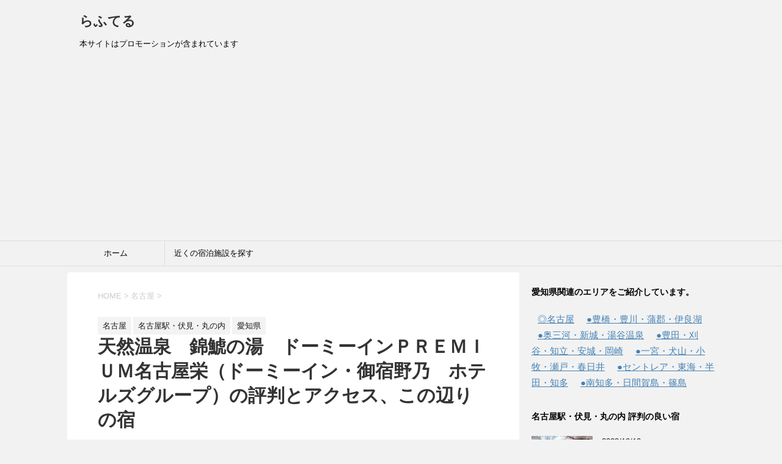

--- FILE ---
content_type: text/html; charset=UTF-8
request_url: https://www.rafutel.com/archives/148710
body_size: 28858
content:
<!DOCTYPE html>
<!--[if lt IE 7]>
<html class="ie6" lang="ja"> <![endif]-->
<!--[if IE 7]>
<html class="i7" lang="ja"> <![endif]-->
<!--[if IE 8]>
<html class="ie" lang="ja"> <![endif]-->
<!--[if gt IE 8]><!-->
<html lang="ja">
	<!--<![endif]-->
	<head prefix="og: http://ogp.me/ns# fb: http://ogp.me/ns/fb# article: http://ogp.me/ns/article#">
		<meta charset="UTF-8" >
		<meta name="viewport" content="width=device-width,initial-scale=1.0,user-scalable=yes">
		<meta name="format-detection" content="telephone=no" >
		<link rel="preload" href="https://www.rafutel.com/wp-includes/css/dist/block-library/style.min.css?ver=6.7.4" as="style">
		<link rel="preload" href="//ajax.googleapis.com/ajax/libs/jquery/1.11.3/jquery.min.js?ver=1.11.3" as="script"><link href="https://img.travel.rakuten.co.jp/share/HOTEL/147710/147710.jpg" as="image" rel="preload">
<link href="https://img.travel.rakuten.co.jp/share/HOTEL/147710/147710_kan.jpg" as="image" rel="preload">
<link href="https://img.travel.rakuten.co.jp/share/HOTEL/147710/147710map.gif" as="image" rel="preload">
		<link rel="shortcut icon" href="https://www.rafutel.com/logo.ico">
				<link rel="dns-prefetch" href="//ajax.googleapis.com">

		<link rel="alternate" type="application/rss+xml" title="らふてる RSS Feed" href="https://www.rafutel.com/feed" />
		<link rel="pingback" href="https://www.rafutel.com/xmlrpc.php" >
		<!--[if lt IE 9]>
		<script src="https://www.rafutel.com/wp-content/themes/rafutel/js/html5shiv.js"></script>
		<![endif]-->
				<style type="text/css">.recentcomments a{display:inline !important;padding:0 !important;margin:0 !important;}</style>
				<style>@charset "UTF-8";*{font-family:"メイリオ",Meiryo,"ヒラギノ角ゴ Pro W3",Hiragino Kaku Gothic Pro,"ＭＳ Ｐゴシック",sans-serif;margin:0;padding:0}.st-.st-aside,.st-main,article,canvas,details,figcaption,figure,footer,header,nav,section,summary{display:block}body,html{height:100%}body{min-width:320px;word-wrap:break-word;background-color:#f2f2f2}body.mceContentBody{background-color:#fff}.st-hide{display:none}hr.hrcss{border:0;height:0;border-top:1px solid rgba(0,0,0,.1);border-bottom:1px solid rgba(255,255,255,.3)}.fa-check-circle,.fa-exclamation-triangle,.fa-pencil-square-o,.fa-question-circle,.fa-user{margin-right:5px}a{color:#4682b4}a:hover{color:#b22222}img,object,video{max-width:100%;height:auto;border:none;vertical-align:bottom}.inline-img img{display:inline}a:hover img{-moz-opacity:.8;opacity:.8}.photoline img{border:solid 1px #ccc}img.size-full,img.size-large{margin-bottom:10px;height:auto;max-width:100%}iframe{max-width:100%}.resetwidth iframe,.resetwidth img,.resetwidth object,.resetwidth video{max-width:initial;display:inline}.wp-caption{height:auto;max-width:100%}.tuzukicenter{text-align:center;padding:20px}.tuzuki{padding:10px 20px;background:#f3f3f3;margin:10px auto}.smanone{display:none}.clearfix{zoom:1}.clearfix:after{content:"";display:block;clear:both}code{padding:2px;background:#f3f3f3;margin:2px;border-radius:2px;-webkit-border-radius:2px;-moz-border-radius:2px}.clear{clear:both}.center{text-align:center;padding-bottom:20px}.youtube-container{position:relative;padding-bottom:56.25%;padding-top:30px;height:0;overflow:hidden}.youtube-container iframe{position:absolute;top:0;left:0;width:100%;height:100%}#comments #respond,#comments h4,#topnews .clearfix dd p,.graybox,.post ol li,.post ul li,.redbox,.yellowbox,p{font-size:16px;line-height:27px}.entry-title,.post .entry-title,.post h2,.post h2 span,.post h3,.post h3 span{font-family:Helvetica,"游ゴシック","Yu Gothic",sans-serif}p{margin-bottom:20px}header .sitename{font-size:22px;color:#fff;line-height:30px;font-family:Oswald,sans-serif;padding:10px 0 0;margin-bottom:10px}header .sitename a{color:#333;text-decoration:none;font-weight:700}header .sitename a:hover{-moz-opacity:.8;opacity:.8}header h1{font-size:12px;font-weight:400}header .descr{font-size:13px;font-weight:400;margin-bottom:0;line-height:24px;padding-bottom:0}.post .st-catgroup{font-size:12px;line-height:18px;margin:0;padding-top:10px}.catname{font-size:13px!important;line-height:1em;color:#1a1a1a;display:inline-block;white-space:nowrap;padding:8px 8px;margin-top:5px;border-radius:2px;-webkit-border-radius:2px;-moz-border-radius:2px;text-decoration:none;background:#f3f3f3}.post .st-catgroup a{text-decoration:none;color:#000}.post .st-catgroup a:hover{opacity:.5}.entry-title,.post .entry-title{font-size:22px;line-height:35px;color:#333;margin-bottom:10px;font-weight:700}#st-page .entry-title{margin-bottom:20px}.entry-title a:hover{text-decoration:underline}.entry-title a{color:#333;text-decoration:none}h2{background:#f3f3f3;color:#1a1a1a;font-size:19px;line-height:27px;margin:20px 0;padding-top:10px;padding-right:20px;padding-bottom:10px;padding-left:20px;border-top:2px solid #ccc;border-bottom:1px solid #ccc}.post h3{font-size:18px;line-height:27px;margin:20px 0;padding:10px 15px;color:#1a1a1a;background-repeat:no-repeat;background-position:left center;border-bottom:1px #999 dotted}h3 a{color:#333;text-decoration:none}dd h3{line-height:23px}dd h3 a{color:#333;text-decoration:none;font-size:16px}.post h4{padding:10px 15px;margin:20px 0;background-color:#f3f3f3;font-size:17px;line-height:26px}.post .amazonjs_info h4{background-color:transparent!important}.post h5{margin-bottom:10px;font-size:17px;line-height:26px}.post h6{margin-bottom:10px}.wp-caption-text,.wp-caption-text a{font-size:12px;color:#ccc}.n-entry-t{margin-bottom:40px;position:relative;border-bottom:solid 1px #f3f3f3;padding-top:20px}.n-entry{padding:3px 20px;margin:0;font-size:15px;font-weight:700;background:#f3f3f3;color:#000;position:absolute;top:5px;left:0}#side h5{font-size:15px;line-height:25px;margin-bottom:5px}.post p.point{margin-bottom:40px;position:relative;border-bottom:solid 1px #f3f3f3;padding:20px 15px 10px;background-color:transparent}.post p .point-in{padding:3px 20px;margin:0;font-size:15px;font-weight:700;background:#f3f3f3;color:#000;position:absolute;top:15px;left:0}.cat-itiran p.point{background-color:transparent;border-bottom:1px solid #f3f3f3;margin-bottom:40px;padding:20px 15px 10px;position:relative}.cat-itiran p.point .point-in{background:#f3f3f3 none repeat scroll 0 0;color:#000;font-size:15px;font-weight:700;left:0;margin:0;padding:3px 20px;position:absolute;top:15px}.cat-itiran h3{border:none}.blogbox p{font-size:12px;margin:0;color:#bdbdbd;line-height:18px}.blogbox{margin-bottom:20px;padding:0}.tagst{font-size:13px;color:#ccc;padding:10px 0 0}.post blockquote{background-color:#f3f3f3;background-image:url(images/quote.png);background-repeat:no-repeat;background-position:left top;padding-top:50px;padding-right:20px;padding-bottom:20px;padding-left:20px;margin-top:20px;margin-right:0;margin-bottom:20px;border-left-width:1px;border-left-style:solid;border-left-color:#ccc}.huto{font-weight:700}.hutoaka{font-weight:700;color:red}.oomozi{font-size:18pt;line-height:35px;font-weight:700}.komozi{font-size:80%}.ymarker{background:#fff9c4;padding:0 2px}.rmarker{background:#ffcdd2;padding:0 2px}.yellowbox{padding:20px;border:solid 1px #fffacd;background-color:#ffffe0;margin-bottom:20px}.redbox{padding:20px;border:solid 1px #ef5350;background-color:#ffebee;margin-bottom:20px}.graybox{padding:20px;border:solid 1px #ccc;background-color:#f3f3f3;margin-bottom:20px}.post .yellowbox ol:last-child,.post .yellowbox p:last-child,.post .yellowbox ul:last-child{margin-bottom:0;padding-bottom:0}.post .graybox ol:last-child,.post .graybox p:last-child,.post .graybox ul:last-child{margin-bottom:0;padding-bottom:0}.post .redbox ol:last-child,.post .redbox p:last-child,.post .redbox ul:last-child{margin-bottom:0;padding-bottom:0}.h2fuu{position:relative;background:#f3f3f3;color:#1a1a1a;font-size:20px;line-height:27px;margin-bottom:20px;padding-top:10px;padding-right:20px;padding-bottom:10px;padding-left:20px;font-weight:700}.h2fuu:after{content:'';position:absolute;border-top:10px solid #f3f3f3;border-right:10px solid transparent;border-left:10px solid transparent;bottom:-10px;left:30px;border-radius:2px;-webkit-border-radius:2px;-moz-border-radius:2px}.h2fuu:before{content:'';position:absolute;border-top:10px solid #f3f3f3;border-right:10px solid transparent;border-left:10px solid transparent;bottom:-10px;left:30px}.inyoumodoki{background-color:#f3f3f3;background-image:url(images/quote.png);background-repeat:no-repeat;background-position:left top;padding-top:50px;padding-right:20px;padding-bottom:20px;padding-left:20px;margin-top:20px;margin-right:0;margin-bottom:20px;border-left-width:1px;border-left-style:solid;border-left-color:#ccc}.post .inyoumodoki ol:last-child,.post .inyoumodoki p:last-child,.post .inyoumodoki ul:last-child{margin-bottom:0;padding-bottom:0}.sankou{font-size:11px;background-color:#f57c00;color:#fff;padding:2px 3px;margin:0 5px}.dotline{border-bottom:1px dotted #212121}.dotliner{border-bottom:1px dotted red}.dotline-s{border-bottom:1px solid #212121}.dotline-sr{border-bottom:1px solid red}#footer .footerlogo{font-size:22px;line-height:30px;margin-bottom:10px;font-weight:700}#footer p{font-size:12px;margin-bottom:5px}#footer a{text-decoration:none;color:#212121}#footer a:hover{color:#b22222}#footer .copy,#footer .rcopy{font-size:12px;color:#999;line-height:18px;padding:20px 10px 0}#footer .copy a,#footer .rcopy a{font-size:12px;color:#999;line-height:18px}footer h4 a{color:#666;text-decoration:none}#topnews dd h3{font-size:20px;line-height:30px;margin-bottom:5px}#topnews dt{float:left;width:100px}#topnews dt img{width:100%}#topnews dd{padding-left:110px}#topnews dl{margin-bottom:20px;padding-bottom:20px;border-bottom-width:1px;border-bottom-style:dotted;border-bottom-color:#999}#topnews dl:first-child{padding-top:20px}#topnews dl:last-child{margin-bottom:20px;padding-bottom:20px;border-style:none}#topnews .clearfix dd h5{font-size:17px;line-height:25px;font-weight:700;padding:0;margin-bottom:5px}#topnews .clearfix dd p{color:#666}#topnews .clearfix dd h5 a{color:#333;text-decoration:none}.kanren .blog_info p{margin:0 0 5px}.kanren h3{margin:0 0 5px}.blog_info p a{color:#666;text-decoration:none}#topnews .clearfix dd .blog_info p{font-size:12px}.kizi-under-box{margin-bottom:20px}.kanren{padding-top:20px;margin-top:20px}.st-aside .kanren{padding-top:20px;margin-top:0}.kadomaru img{border-radius:100px;-webkit-border-radius:100px;-moz-border-radius:100px}#side .kanren.pop-box h5,.kanren.pop-box h5{font-size:18px;font-weight:700;padding:0;margin-bottom:10px}#side .kanren.pop-box dd h5,.kanren.pop-box dd h5{font-size:17px;font-weight:700;line-height:25px;padding:0;margin-bottom:5px}.kanren dt{float:left;width:100px}.kanren dt img{width:100px}.kanren dd{padding-left:115px}.kanren dl{margin-bottom:20px;padding-bottom:20px;border-bottom-width:1px;border-bottom-style:dotted;border-bottom-color:#ccc}.kanren dl p{margin-bottom:0}.kanren dl:last-child{margin-bottom:20px;padding-bottom:20px;border-style:none}.kanren .clearfix dd p{font-size:13px;color:#1a1a1a;line-height:18px}.kanren .clearfix dd .kanren-t{padding-bottom:5px}.kanren .clearfix dd .kanren-t a{color:#000;text-decoration:none;font-size:120%;line-height:1.5;font-weight:700;padding-bottom:5px}.kanren .clearfix dd .kanren-t a:hover{color:#b22222}#side .st-aside ul li{list-style-type:none;margin:0;padding:0}#side .st-aside .children li{padding-left:10px}#side .st-aside ul li ul li{list-style-type:none;margin:0}#side .st-aside .sub-menu{padding-left:10px}#side .st-aside .side-t{font-size:14px;font-weight:700;line-height:24px;margin:0;padding-top:10px;padding-right:10px;padding-bottom:10px;padding-left:0}#side .st-aside #mybox ul li ul li{font-size:14px;line-height:24px}.rssbox a{display:block;width:100%;box-sizing:border-box;background-color:#1a1a1a;padding:5px 10px;margin-bottom:10px;font-size:14px;color:#fff;text-decoration:none}.rssbox a:hover{-moz-opacity:.8;opacity:.8}#scrollad{padding:20px 0}.tagcloud a{font-size:13px!important;line-height:1em;color:#1a1a1a;display:inline-block;border:1px #1a1a1a solid;white-space:nowrap;padding:8px 8px;margin-top:5px;border-radius:4px;-webkit-border-radius:4px;-moz-border-radius:4px;text-decoration:none;opacity:.5}.tagcloud a:hover{opacity:.5}.post table{box-sizing:border-box;border-top:1px #999 solid;border-right:1px #999 solid;margin-bottom:20px;width:100%;max-width:100%}table tr td{padding:10px;border-bottom-width:1px;border-left-width:1px;border-bottom-style:solid;border-left-style:solid;border-bottom-color:#999;border-left-color:#999;font-size:13px;line-height:18px;vertical-align:top}table th{padding:5px;border-bottom-width:1px;border-left-width:1px;border-bottom-style:solid;border-left-style:solid;border-bottom-color:#999;border-left-color:#999;font-size:13px;line-height:18px}.post table tr td{font-size:13px;line-height:18px}.post table tr td p{font-size:13px;line-height:18px}.post table tr:nth-child(even){background-color:rgba(220,220,220,.2)}#main .post table{border-top-width:1px;border-right-width:1px;border-top-style:solid;border-right-style:solid;border-top-color:#999;border-right-color:#999;color:#333}.post .notab table{border:none;width:initial;max-width:initial}.notab table tr td{border:none;text-align:left;vertical-align:top}.notab table th{border:none}.post .notab table tr:nth-child(even){background-color:transparent}.post .scroll-box table{max-width:initial}.scroll-box{overflow-x:auto;margin-bottom:10px}.scroll-box::-webkit-scrollbar{height:5px}.scroll-box::-webkit-scrollbar-track{border-radius:5px;-webkit-border-radius:5px;-moz-border-radius:5px;background:#f3f3f3}.scroll-box::-webkit-scrollbar-thumb{border-radius:5px;-webkit-border-radius:5px;-moz-border-radius:5px;background:#ccc}img.alignright{float:right;margin:0 0 5px 10px}img.alignleft{float:left;margin:0 10px 5px 0}img.aligncenter{display:block;margin:0 auto 10px}img.float-left{float:left}img.float-right{float:right}.wp-caption{text-align:center}.aligncenter{clear:both;display:block;margin:0 auto 10px}.ie8 img{width:auto}.post ul{list-style-type:disc;padding-top:10px;padding-right:20px;padding-bottom:10px;padding-left:30px;margin-bottom:20px}.post ul li{padding-bottom:5px}.post ul li:last-child{padding-bottom:0}.post ol{list-style-type:decimal;padding-top:10px;padding-right:10px;padding-bottom:20px;padding-left:30px;margin-bottom:20px}.post ol li{padding-bottom:5px}.post ol li:last-child{padding-bottom:0}.post .maruno{margin-bottom:20px}.post .maruno ol{list-style-type:none;counter-reset:st-section;margin-left:10px;padding:0 20px 0 30px}.post .maruno ol li{counter-increment:st-section;padding:10px 0;margin-bottom:10px;line-height:23px}.post .maruno ol li:before{content:counters(st-section,"");border-radius:50%;-webkit-border-radius:50%;-moz-border-radius:50%;display:inline-block;padding:0 8px;font-size:70%;margin-right:10px;background:#f3f3f3;color:#000;margin-left:-3em}.post .maruck{margin-bottom:20px}.post .maruck ul{list-style-type:none;margin-left:10px;padding:0 20px 0 30px}.post .maruck ul li{padding:10px 0;margin-bottom:10px;line-height:23px}.post .maruck ul li:before{content:" \f00c";font-family:FontAwesome;border-radius:50%;-webkit-border-radius:50%;-moz-border-radius:50%;display:inline-block;padding:0 6px;font-size:70%;margin-right:10px;background:#f3f3f3;color:#000;margin-left:-3em}input:not([type=checkbox]):not([type=radio]):not([type=submit]),select,textarea{box-sizing:border-box;width:100%;padding:5px}.post input,.post textarea{border-radius:3px;-webkit-border-radius:3px;-moz-border-radius:3px;border:1px solid #ccc}.post #search input{border:none}.wpcf7-submit{width:100%;border-radius:20px;-webkit-border-radius:20px;-moz-border-radius:20px;background:#f3f3f3;color:#000;border:none;margin:0 auto;padding:10px;display:block;box-sizing:border-box}.wpcf7-submit:hover{opacity:.9}.responbox,.responbox30,.responbox40,.responbox50,.responbox60,.responbox70{margin-bottom:10px}.responbox .lbox{margin-bottom:10px}.responbox50.smart50 .lbox{float:left;width:49%;box-sizing:border-box;margin-bottom:-32768px;padding-bottom:32768px}.responbox50.smart50 .rbox{float:right;box-sizing:border-box;width:49%;margin-bottom:-32768px;padding-bottom:32768px}.responbox50.smart50{overflow:hidden}.post .amazonjs_item h4,.post .amazonjs_item h4 a{color:#1a1a1a;font-size:15px;background-color:transparent}.post .amazonjs_item ul li{font-size:12px!important}.menu-navigation-container{overflow:hidden}nav li a:hover{text-decoration:underline}#s-navi{margin:0 -10px}#s-navi ul.sub-menu{display:none}#s-navi dl.acordion p{margin:0}#s-navi dl.acordion{margin:0;box-sizing:border-box;width:100%}#s-navi dt.trigger{cursor:pointer;height:40px;overflow:hidden}.trigger .fa:not(.fa-bars){font-size:20px}#s-navi dt.trigger .op{font-family:"メイリオ",Meiryo,"ヒラギノ角ゴ Pro W3",Hiragino Kaku Gothic Pro,"ＭＳ Ｐゴシック",sans-serif;color:#333;font-size:25px;line-height:30px;background:#ccc;display:block;float:right;height:auto;margin-top:-5px;padding:10px 10px 9px 10px;max-width:20%;box-sizing:border-box}#s-navi:after{content:"";display:block;clear:both;margin-bottom:5px}#s-navi dd.acordion_tree{padding:10px 10px 20px;display:none;overflow:hidden;top:0;width:100%;box-sizing:border-box;text-align:left}.acordion_tree ul.menu li{float:none;font-size:15px;padding:10px 15px 10px 15px;list-style:none;border-bottom:dotted 1px #000}.acordion_tree ul.menu li .fa{min-width:1em}.acordion_tree ul.menu li:last-child{border:none;padding-bottom:0}.acordion_tree ul.menu li a{text-decoration:none;color:#000}.menu-close{padding:10px}#st-menuwide div.menu,#st-menuwide nav.menu,nav.st5{display:none}#search{padding-bottom:0;position:relative;width:100%}#searchform{border:#ccc 1px solid}#s{font-family:"メイリオ",Meiryo,"ヒラギノ角ゴ Pro W3",Hiragino Kaku Gothic Pro,"ＭＳ Ｐゴシック",sans-serif;height:34px;color:#333;font-size:14px;border-radius:0;border-top-style:none;border-right-style:none;border-bottom-style:none;border-left-style:none;z-index:10;padding:10px 65px 10px 10px;width:100%;box-sizing:border-box}#searchsubmit{border-radius:0;position:absolute;right:0;top:0;width:50px;height:34px;z-index:20}.acordion_tree .search-box{padding:10px}.footermenust{text-align:center;padding:20px;margin-bottom:5px}.footermenust li{display:inline;font-size:14px;padding:0 10px}footer .footermenust li{border-right:1px solid #ccc;font-size:12px;line-height:18px}footer .footermenust li:last-child{border-right:none}#footer .footermenust a{padding:0;margin:0;font-size:12px;color:#757575}footer ol,footer ul{padding-left:30px}.st-pagelink{padding:20px 0;text-align:center}.st-pagelink:after{content:"";display:block;clear:both}.st-pagelink a{text-decoration:none;font-size:13px}.st-pagelink a:hover{opacity:.5}.st-pagelink .page-numbers{box-sizing:border-box;border:1px solid #ccc;padding:10px;margin-right:5px;margin-bottom:5px;font-size:15px;min-width:20px;display:block;float:left;text-align:center}.st-pagelink .page-numbers.current{opacity:.5}.pagination{clear:both;position:relative;font-size:14px;line-height:24px;margin-bottom:20px;padding-top:20px;padding-right:0;padding-bottom:20px;padding-left:0}.pagination a,.pagination span{display:block;float:left;margin:2px 2px 2px 0;padding:6px 9px 5px 9px;text-decoration:none;width:auto;color:#fff;background-color:#999}.pagination a:hover{color:#fff;background-color:#666}.pagination .current{padding:6px 9px 5px 9px;color:#fff;background-color:#ccc}#breadcrumb,#breadcrumb ol{margin:0;padding:0 0 5px}#breadcrumb ol li{color:#ccc;font-size:13px;list-style:none;display:inline-block}#breadcrumb ol li a{text-decoration:none;color:#ccc}.sns{box-sizing:border-box;width:100%;margin:0 auto;padding:0 0 20px}.snstext{font-size:13px;vertical-align:middle;padding-left:10px}.snscount{font-size:13px;vertical-align:middle;padding:0 10px}.post .sns ul{list-style:none;padding:0;margin:0 0 20px}.sns li{float:left;list-style:none;width:50%}.sns li a{font-size:15px;position:relative;display:block;padding:5px 10px 5px 15px;color:#fff;border-radius:3px;-webkit-border-radius:3px;-moz-border-radius:3px;text-decoration:none;height:28px;margin:5px;cursor:pointer;line-height:25px}.sns .twitter a{background:#55acee}.sns .twitter a:hover{background:#4892cb}.sns .fa-twitter{border-right:1px solid #9acff4;padding-right:15px}.sns .facebook a{background:#3b5998}.sns .facebook a:hover{background:#324c81}.sns .fa-facebook{border-right:1px solid #607bb2;padding-right:15px}.sns .googleplus a{background:#dc4e41}.sns .googleplus a:hover{background:#bb4237}.sns .fa-google-plus{border-right:1px solid #e0776d;padding-right:13px}.sns .hatebu a{background:#00a5de}.sns .hatebu a:hover{background:#008cbd}.sns .fa-hatena{border-right:1px solid #48b6db;padding-right:15px}.sns .line a{background:#25af00}.sns .line a:hover{background:#219900}.sns .fa-comment{border-right:1px solid #29c200;padding-right:15px}.sns .pocket a{background:#f03e51}.sns .fa-get-pocket{border-right:1px solid #f27985;padding-right:15px}.sns .pocket a:hover{background:#c0392b}#wp-calendar{border-collapse:collapse;border-top-width:1px;border-right-width:1px;border-top-style:solid;border-right-style:solid;border-top-color:#999;border-right-color:#999;width:100%}#wp-calendar thead tr th{border-bottom-width:1px;border-left-width:1px;border-bottom-style:solid;border-left-style:solid;border-bottom-color:#999;border-left-color:#999;font-size:14px;padding:10px 3px;text-align:center;background-color:#f3f3f3}#wp-calendar td{text-align:center;padding:10px 0;background-color:#fff}#wp-calendar caption{font-weight:700;text-align:left;padding-top:10px;padding-bottom:5px;font-size:14px}#wp-calendar tbody tr #today{background-color:#b0e0e6}#page-top{position:fixed;z-index:9999;bottom:20px;right:0;font-size:20px}#page-top a{text-decoration:none;background:#f3f3f3;color:#fff;padding:12px 16px;text-align:center;display:block;-moz-opacity:.6;opacity:.6}#page-top a:hover{text-decoration:none;color:#fff}#comments p a{color:#333}.post #comments h3{background-color:transparent}#comments p{font-size:14px;font-weight:400;line-height:24px;margin:0;color:#333;padding:5px 0}#comments label{display:block}.metadata dd a{color:#333}.metadata{font-size:13px;line-height:20px}#comments{font-size:14px;line-height:24px;color:#333;padding-top:10px;padding-right:20px;padding-bottom:10px;padding-left:20px;margin-bottom:20px}.comment-body{padding:10px;margin-bottom:20px}.fn{font-style:normal;font-size:13px}.says{font-size:13px;line-height:18px}.commentmetadata{box-sizing:border-box;font-size:12px;line-height:24px;height:15px;width:100%;clear:both;padding-top:10px;padding-right:10px;padding-bottom:10px;padding-left:0}.reply{padding:5px;font-size:13px}#comments #respond{font-weight:700;margin-bottom:10px;padding-top:5px;padding-right:10px;padding-bottom:5px;padding-left:10px;color:#666}#comments #commentform .tags{padding:10px;background-color:#f3f3f3;font-size:13px}#comments #commentlist img{padding:10px}#comments .commets-list{padding-left:0;list-style-type:none}ul.sub-menu{padding:0}.commets-list li{list-style-type:none}.comment-author.vcard .avatar{float:left;margin-right:10px}.vcard .fn{font-size:13px;line-height:18px}.form-allowed-tags{display:none}#comments #st-reply-title{background-image:none;border:none;margin-bottom:0;padding:0;font-size:110%;font-weight:700}#comments h4{background-color:transparent;padding:0;border:none;margin-bottom:0}#comments textarea{box-sizing:border-box;margin-bottom:10px;width:100%;border:1px #f2f2f2 solid}#comments input{box-sizing:border-box;padding:10px;width:100%;border-radius:2px;-webkit-border-radius:2px;-moz-border-radius:2px;border:1px #f2f2f2 solid}#comments input[type=submit]{background-color:#f3f3f3;padding:10px;-webkit-appearance:none;border-radius:3px;-webkit-border-radius:3px;-moz-border-radius:3px;border:1px #f2f2f2 solid}.p-navi dl dt{font-weight:700;font-size:14px;line-height:24px;float:left;width:50px;color:#666}.p-navi dl dd{font-size:15px;padding-left:55px;line-height:25px}#wrapper{margin:0 auto;overflow:hidden}body.fixed-footer #wrapper{height:100%;min-height:100%}header{text-align:center}#headbox{padding:0 10px 10px;margin:0}#side .st-aside{padding:0 15px 20px}footer{clear:both;padding:0}#footer{padding:20px 15px;text-align:center}#header-l{padding-top:0}.st-main{padding:20px 15px;margin:0 0 20px;background:#fff}.post{padding-bottom:10px}section{margin-bottom:3em}.adbox{padding:20px 0;margin:0 -5px}.ad{padding-bottom:10px;margin:0}.adsbygoogle{max-width:100%;box-sizing:border-box;overflow:hidden}.middle-ad{margin:0 -5px 10px}.al-l{text-align:left!important}.al-r{text-align:right!important}.al-c{text-align:center!important}.vl-t{vertical-align:top!important}.vl-m{vertical-align:middle!important}.vl-b{vertical-align:bottom!important}.m0{margin:0!important}.m0-t{margin-top:0!important}.m0-r{margin-right:0!important}.m0-b{margin-bottom:0!important}.m0-l{margin-left:0!important}.m5{margin:5px!important}.m5-t{margin-top:5px!important}.m5-r{margin-right:5px!important}.m5-b{margin-bottom:5px!important}.m5-l{margin-left:5px!important}.m10{margin:10px!important}.m10-t{margin-top:10px!important}.m10-r{margin-right:10px!important}.m10-b{margin-bottom:10px!important}.m10-l{margin-left:10px!important}.m15{margin:15px!important}.m15-t{margin-top:15px!important}.m15-r{margin-right:15px!important}.m15-b{margin-bottom:15px!important}.m15-l{margin-left:15px!important}.m20{margin:20px!important}.m20-t{margin-top:20px!important}.m20-r{margin-right:20px!important}.m20-b{margin-bottom:20px!important}.m20-l{margin-left:20px!important}.m25{margin:25px!important}.m25-t{margin-top:25px!important}.m25-r{margin-right:25px!important}.m25-b{margin-bottom:25px!important}.m25-l{margin-left:25px!important}.m30{margin:30px!important}.m30-t{margin-top:30px!important}.m30-r{margin-right:30px!important}.m30-b{margin-bottom:30px!important}.m30-l{margin-left:30px!important}.m40{margin:40px!important}.m40-t{margin-top:40px!important}.m40-r{margin-right:40px!important}.m40-b{margin-bottom:40px!important}.m40-l{margin-left:40px!important}.m50{margin:50px!important}.m50-t{margin-top:50px!important}.m50-r{margin-right:50px!important}.m50-b{margin-bottom:50px!important}.m50-l{margin-left:50px!important}.m60{margin:60px!important}.m60-t{margin-top:60px!important}.m60-r{margin-right:60px!important}.m60-b{margin-bottom:60px!important}.m60-l{margin-left:60px!important}.m70{margin:70px!important}.m70-t{margin-top:70px!important}.m70-r{margin-right:70px!important}.m70-b{margin-bottom:70px!important}.m70-l{margin-left:70px!important}.m80{margin:80px!important}.m80-t{margin-top:80px!important}.m80-r{margin-right:80px!important}.m80-b{margin-bottom:80px!important}.m80-l{margin-left:80px!important}.m90{margin:90px!important}.m90-t{margin-top:90px!important}.m90-r{margin-right:90px!important}.m90-b{margin-bottom:90px!important}.m90-l{margin-left:90px!important}.m100{margin:100px!important}.m100-t{margin-top:100px!important}.m100-r{margin-right:100px!important}.m100-b{margin-bottom:100px!important}.m100-l{margin-left:100px!important}.m120{margin:120px!important}.m120-t{margin-top:120px!important}.m120-r{margin-right:120px!important}.m120-b{margin-bottom:120px!important}.m120-l{margin-left:120px!important}.m150{margin:150px!important}.m150-t{margin-top:150px!important}.m150-r{margin-right:150px!important}.m150-b{margin-bottom:150px!important}.m150-l{margin-left:150px!important}.m200{margin:200px!important}.m200-t{margin-top:200px!important}.m200-r{margin-right:200px!important}.m200-b{margin-bottom:200px!important}.m200-l{margin-left:200px!important}.m300{margin:300px!important}.m300-t{margin-top:300px!important}.m300-r{margin-right:300px!important}.m300-b{margin-bottom:300px!important}.m300-l{margin-left:300px!important}.p0{padding:0!important}.p0-t{padding-top:0!important}.p0-r{padding-right:0!important}.p0-b{padding-bottom:0!important}.p0-l{padding-left:0!important}.p5{padding:5px!important}.p5-t{padding-top:5px!important}.p5-r{padding-right:5px!important}.p5-b{padding-bottom:5px!important}.p5-l{padding-left:5px!important}.p10{padding:10px!important}.p10-t{padding-top:10px!important}.p10-r{padding-right:10px!important}.p10-b{padding-bottom:10px!important}.p10-l{padding-left:10px!important}.p15{padding:15px!important}.p15-t{padding-top:15px!important}.p15-r{padding-right:15px!important}.p15-b{padding-bottom:15px!important}.p15-l{padding-left:15px!important}.p20{padding:20px!important}.p20-t{padding-top:20px!important}.p20-r{padding-right:20px!important}.p20-b{padding-bottom:20px!important}.p20-l{padding-left:20px!important}.p25{padding:25px!important}.p25-t{padding-top:25px!important}.p25-r{padding-right:25px!important}.p25-b{padding-bottom:25px!important}.p25-l{padding-left:25px!important}.p30{padding:30px!important}.p30-t{padding-top:30px!important}.p30-r{padding-right:30px!important}.p30-b{padding-bottom:30px!important}.p30-l{padding-left:30px!important}.p40{padding:40px!important}.p40-t{padding-top:40px!important}.p40-r{padding-right:40px!important}.p40-b{padding-bottom:40px!important}.p40-l{padding-left:40px!important}.p50{padding:50px!important}.p50-t{padding-top:50px!important}.p50-r{padding-right:50px!important}.p50-b{padding-bottom:50px!important}.p50-l{padding-left:50px!important}.p60{padding:60px!important}.p60-t{padding-top:60px!important}.p60-r{padding-right:60px!important}.p60-b{padding-bottom:60px!important}.p60-l{padding-left:60px!important}.p70{padding:70px!important}.p70-t{padding-top:70px!important}.p70-r{padding-right:70px!important}.p70-b{padding-bottom:70px!important}.p70-l{padding-left:70px!important}.p80{padding:80px!important}.p80-t{padding-top:80px!important}.p80-r{padding-right:80px!important}.p80-b{padding-bottom:80px!important}.p80-l{padding-left:80px!important}.p90{padding:90px!important}.p90-t{padding-top:90px!important}.p90-r{padding-right:90px!important}.p90-b{padding-bottom:90px!important}.p90-l{padding-left:90px!important}.p100{padding:100px!important}.p100-t{padding-top:100px!important}.p100-r{padding-right:100px!important}.p100-b{padding-bottom:100px!important}.p100-l{padding-left:100px!important}.m10-20-t{margin-top:10px}.m15-30-t{margin-top:15px}.m20-40-t{margin-top:20px}.m25-50-t{margin-top:25px}.m30-60-t{margin-top:30px}.m35-70-t{margin-top:35px}.m40-80-t{margin-top:40px}.m45-90-t{margin-top:45px}.m10-20-b{margin-bottom:10px}.m15-30-b{margin-bottom:15px}.m20-40-b{margin-bottom:20px}.m25-50-b{margin-bottom:25px}.m30-60-b{margin-bottom:30px}.m35-70-b{margin-bottom:35px}.m40-80-b{margin-bottom:40px}.m45-90-b{margin-bottom:45px}@media (min-width :768px){.m10-20-t{margin-top:20px!important}.m15-30-t{margin-top:30px!important}.m20-40-t{margin-top:40px!important}.m25-50-t{margin-top:50px!important}.m30-60-t{margin-top:60px!important}.m35-70-t{margin-top:70px!important}.m40-80-t{margin-top:80px!important}.m45-90-t{margin-top:90px!important}.m10-20-b{margin-bottom:20px!important}.m15-30-b{margin-bottom:30px!important}.m20-40-b{margin-bottom:40px!important}.m25-50-b{margin-bottom:50px!important}.m30-60-b{margin-bottom:60px!important}.m35-70-b{margin-bottom:70px!important}.m40-80-b{margin-bottom:80px!important}.m45-90-b{margin-bottom:90px!important}}.b{font-weight:700!important}.normal{font-weight:400!important}.big{font-size:1.2em!important}.big2{font-size:1.5em!important}.big3{font-size:1.8em!important}.small{font-size:.8em!important}.f08em{font-size:.8em!important}.f09em{font-size:.9em!important}.f10em{font-size:1em!important}.f11em{font-size:1.1em!important}.f12em{font-size:1.2em!important}.f13em{font-size:1.3em!important}.f14em{font-size:1.4em!important}.f15em{font-size:1.5em!important}.f16em{font-size:1.6em!important}.f17em{font-size:1.7em!important}.f18em{font-size:1.8em!important}.f19em{font-size:1.9em!important}.f20em{font-size:2em!important}.f21em{font-size:2.1em!important}.f22em{font-size:2.2em!important}.f23em{font-size:2.3em!important}.f24em{font-size:2.4em!important}.f25em{font-size:2.5em!important}.f26em{font-size:2.6em!important}.f27em{font-size:2.7em!important}.f28em{font-size:2.8em!important}.f29em{font-size:2.9em!important}.f30em{font-size:3em!important}.f08rem{font-size:.8rem!important}.f09rem{font-size:.9rem!important}.f10rem{font-size:1rem!important}.f11rem{font-size:1.1rem!important}.f12rem{font-size:1.2rem!important}.f13rem{font-size:1.3rem!important}.f14rem{font-size:1.4rem!important}.f15rem{font-size:1.5rem!important}.f16rem{font-size:1.6rem!important}.f17rem{font-size:1.7rem!important}.f18rem{font-size:1.8rem!important}.f19rem{font-size:1.9rem!important}.f20rem{font-size:2rem!important}.f21rem{font-size:2.1rem!important}.f22rem{font-size:2.2rem!important}.f23rem{font-size:2.3rem!important}.f24rem{font-size:2.4rem!important}.f25rem{font-size:2.5rem!important}.f26rem{font-size:2.6rem!important}.f27rem{font-size:2.7rem!important}.f28rem{font-size:2.8rem!important}.f29rem{font-size:2.9rem!important}.f30rem{font-size:3rem!important}.f10px{font-size:10px!important}.f11px{font-size:11px!important}.f12px{font-size:12px!important}.f13px{font-size:13px!important}.f14px{font-size:14px!important}.f15px{font-size:15px!important}.f16px{font-size:16px!important}.f17px{font-size:17px!important}.f18px{font-size:18px!important}.f19px{font-size:19px!important}.f20px{font-size:20px!important}.f21px{font-size:21px!important}.f22px{font-size:22px!important}.f23px{font-size:23px!important}.f24px{font-size:24px!important}.red{color:#e00000!important}.blue{color:#0329ce!important}.green{color:#01995e!important}.yellow{color:#ffe400!important}.navy{color:#133d94!important}.orange{color:#eca100!important}.pink{color:#eb67b5!important}.purple{color:#9940d2!important}.olive{color:#9bb814!important}.lime{color:#2abe0d!important}.aqua{color:#0baedd!important}.black{color:#000!important}.gray{color:#999!important}.white{color:#fff!important}.brown{color:#4b1c1c!important}.line-blue{background:linear-gradient(transparent 50%,#9ddff1 50%)}.line-yellow{background:linear-gradient(transparent 50%,#fff499 50%)}.line-orange{background:linear-gradient(transparent 50%,#f7d999 50%)}.line-pink{background:linear-gradient(transparent 50%,#f7c2e1 50%)}.line-lime{background:linear-gradient(transparent 50%,#aae59e 50%)}.line-gray{background:linear-gradient(transparent 50%,#d6d6d6 50%)}.v-res_wrap{max-width:500px;margin:auto;margin-bottom:40px}.v-res{position:relative;overflow:hidden;height:0;padding-top:30px;padding-bottom:56.25%}.v-res iframe{position:absolute;top:0;left:0;width:100%;height:100%}.lh10{line-height:1!important}.lh11{line-height:1.1!important}.lh12{line-height:1.2!important}.lh13{line-height:1.3!important}.lh14{line-height:1.4!important}.lh15{line-height:1.5!important}.lh16{line-height:1.6!important}.lh17{line-height:1.7!important}.lh18{line-height:1.8!important}.lh19{line-height:1.9!important}.lh20{line-height:2!important}.w05{width:5%}.w10{width:10%}.w15{width:15%}.w20{width:20%}.w25{width:25%}.w30{width:30%}.w35{width:35%}.w40{width:40%}.w45{width:45%}.w50{width:50%}.w55{width:55%}.w60{width:60%}.w65{width:65%}.w70{width:70%}.w75{width:75%}.w80{width:80%}.w85{width:85%}.w90{width:90%}.w95{width:95%}.w100{width:100%}.underline{text-decoration:underline!important}.del{text-decoration:line-through}.noborder{border:0!important}.z1{z-index:1!important}.z2{z-index:2!important}.z3{z-index:3!important}.z4{z-index:4!important}.z5{z-index:5!important}.z10{z-index:10!important}.z20{z-index:20!important}.z30{z-index:30!important}.z40{z-index:40!important}.z50{z-index:50!important}.review-table{width:100%;max-width:330px;margin-right:auto;margin-left:auto;margin-bottom:0;border:0}.review-table tr:nth-child(odd){background:0 0}.review-table th{width:8em;padding:0;padding-right:1em;border:0;background:0 0;color:inherit;font-weight:700;text-align:left}.review-table td{padding:0;border:0;font-weight:700;text-align:left}.review_desc{padding:13px;background-color:#e8f7fa;text-align:left}.review_desc_title{color:#0d91b3;font-weight:700;line-height:1;margin:0 0 16px;padding:0;border:0;outline:0;border-radius:0;box-shadow:none;background:0 0;color:#333;font-weight:400;font-size:100%}.review_star{position:relative;display:inline-block;height:16px;padding-left:90px;font-size:16px;line-height:1}.review_star::after,.review_star::before{display:inline-block;position:absolute;top:0;left:0;height:16px;line-height:16px;font-weight:400;content:'★★★★★'}.review_star::before{color:#ddd}.review_star::after{overflow:hidden;color:#ffc71c;white-space:nowrap}.star00::after{width:0}.star05::after{width:8px}.star10::after{width:16px}.star15::after{width:24px}.star20::after{width:32px}.star25::after{width:40px}.star30::after{width:48px}.star35::after{width:56px}.star40::after{width:64px}.star45::after{width:72px}.star50::after{width:80px}.lc{display:flex;justify-content:center}.blk{display:block}.scroll{overflow:auto;white-space:nowrap}.scroll::-webkit-scrollbar{height:5px}.scroll::-webkit-scrollbar-track{background:#e0e0e0}.scroll::-webkit-scrollbar-thumb{background:#9c9c9c}.access{white-space:normal}table.basic td{white-space:normal}@media only screen and (max-width:959px){#side .st-aside{clear:both;float:none;width:auto;position:static}.sns .fa{font-size:20px}.sns li a{padding:10px 15px}.rssbox a{padding:15px 20px;margin-bottom:10px;font-size:20px}}@media only screen and (min-width:600px) and (max-width:959px){.tagcloud a{font-size:20px!important;line-height:1em;padding:15px;margin-top:10px}.sns .fa{font-size:25px}.sns li a{padding:15px 20px}#s-navi dt.trigger{height:60px}.trigger .fa:not(.fa-bars){font-size:25px}.trigger .fa{line-height:60px}.op-text,.op-text a{font-size:25px;line-height:60px;padding:5px 0;margin:0 0 0 7px}.op-text2,.op-text2 a{font-size:25px;line-height:60px;padding:5px 0;margin:0 0 0 7px}#s-navi dt.trigger .op{font-size:30px;line-height:60px;padding:5px 20px}#s-navi dt.trigger .op-st{font-size:30px;line-height:60px;padding:5px 20px}#s-navi dt.trigger .op-st2{font-size:30px;line-height:60px;padding:5px 20px}.acordion_tree ul.menu li{font-size:20px;padding:15px 20px}#page-top{font-size:30px}#page-top a{padding:22px 26px}}@media only screen and (min-width:600px){header{text-align:left}#headbox{padding:0 10px 10px;margin:0}#headbox{text-align:center}#headbox img{margin:0 auto}.sitename img{max-width:100%;margin:0}.st-main{background-color:#fff;padding:20px 30px}.graybox,.post ol li,.post ul li,.redbox,.yellowbox,p{font-size:20px;line-height:30px}p{margin-bottom:20px}dd p{margin-bottom:5px}.entry-title,.post .entry-title{font-size:27px;line-height:40px;color:#333;margin-bottom:20px}.post .entry-title a:hover{text-decoration:underline}h2{font-size:24px;line-height:35px}h2:after{bottom:-10px;left:50px}h2:before{bottom:-10px;left:50px}.post h3{font-size:22px;line-height:32px}.post h4{background-color:#f3f3f3;font-size:21px;line-height:31px}.post h5{margin-bottom:10px;font-size:20px;line-height:30px}dd h3 a{color:#333;text-decoration:none;font-size:20px;line-height:35px}.kanren .clearfix dd p{font-size:16px;line-height:26px}.kanren .no-thumbitiran h3{font-size:16px;line-height:26px}#side .kanren.pop-box dd h5,.kanren.pop-box dd h5{font-size:18px;line-height:27px}#side h5{font-size:20px;line-height:35px}#side .st-aside .menu_underh2{font-size:16px;line-height:26px;font-weight:700}#side .st-aside #mybox ul li ul li{font-size:16px;line-height:26px}.oomozi{font-size:18pt;line-height:35px}.graybox,.redbox,.yellowbox{margin-bottom:20px}.h2fuu{font-size:24px;line-height:35px}.h2fuu:after{bottom:-10px;left:50px}.h2fuu:before{bottom:-10px;left:50px}.adbox{margin:0}.ad{padding-bottom:10px;margin:0}.middle-ad{margin:0 0 10px}.responbox .lbox img{width:100%;box-sizing:border-box}.responbox30 .lbox{float:left;padding-right:15px;width:30%;box-sizing:border-box}.responbox30 .rbox{float:left;box-sizing:border-box;width:70%}.responbox .lbox{float:left;padding-right:15px;width:40%;box-sizing:border-box}.responbox .rbox{float:left;box-sizing:border-box;width:60%}.responbox40 .lbox{float:left;padding-right:15px;width:40%;box-sizing:border-box}.responbox40 .rbox{float:left;box-sizing:border-box;width:60%}.responbox50 .lbox{float:left;padding-right:7px;width:50%;box-sizing:border-box}.responbox50 .rbox{float:left;padding-left:7px;box-sizing:border-box;width:50%}.responbox60 .lbox{float:left;padding-right:15px;width:60%;box-sizing:border-box}.responbox60 .rbox{float:left;box-sizing:border-box;width:40%}.responbox70 .lbox{float:left;padding-right:15px;width:70%;box-sizing:border-box}.responbox70 .rbox{float:right;box-sizing:border-box;width:30%}#topnews dt{float:left;width:150px}#topnews dt img{width:100%}#topnews dd{padding-left:170px}#topnews .clearfix dd h5{font-size:24px;font-weight:700;padding:0;margin-bottom:5px}#topnews .clearfix dd p{font-size:13px;color:#666;line-height:24px;margin:0;padding:0}#topnews .clearfix dd h5 a{color:#333;text-decoration:none}}@media print,screen and (min-width:960px){#st-menubox{border-top:solid 1px #e0dede;border-bottom:solid 1px #e0dede;margin-bottom:10px}#st-menuwide{padding:0;margin:0 auto;max-width:1060px}nav.smanone{max-width:1060px;margin:0 auto}nav.st5{max-width:1060px;margin:0 auto}header .smanone ul.menu li{box-sizing:border-box;list-style-type:none;float:left;width:160px;height:40px;text-align:center;border-right:solid 1px #e0dede;position:relative}header .smanone ul.menu>li:last-child{border:none}header .smanone ul.menu li a{display:block;font-size:13px;overflow:hidden;width:100%;height:100%;line-height:40px;color:#000;text-decoration:none;position:relative;z-index:1}header .smanone ul.menu li li a{background:#f3f3f3;border-top:#e0dede solid 1px;border-left:#e0dede solid 1px;border-right:#e0dede solid 1px;z-index:2}header .smanone ul.menu li li:last-child a{border-bottom:#e0dede solid 1px}header .smanone ul.menu li a:hover{color:red}header .smanone ul.sub-menu li ul.sub-menu{position:absolute;left:160px;top:0}header .smanone ul.sub-menu{display:none}header .smanone ul.menu{zoom:1}.smanone{display:block}.pcnone{display:none!important}header{padding:0}#header-l{padding-top:0}#headbox{padding:10px;margin:0 auto;text-align:left;max-width:1040px}#headbox img{margin:0}#st-headwide #headbox img{margin:0 auto}nav{display:block}.ie7 .st-aside ul li,.ie8 .st-aside ul li,.ie9 .st-aside ul li{display:list-item;padding:0}.graybox,.post ol li,.post ul li,.redbox,.yellowbox,p{font-size:15px;line-height:26px}p{margin-bottom:20px}dd p{margin-bottom:5px}.entry-title,.post .entry-title{font-size:30px;line-height:40px;color:#333;margin-bottom:20px}.entry-title a:hover{text-decoration:underline}h2{font-size:22px;line-height:32px}h2:after{bottom:-10px;left:50px}h2:before{bottom:-10px;left:50px}.post h4{background-color:#f3f3f3;font-size:16px;line-height:26px}.post h5{margin-bottom:10px;font-size:16px;line-height:26px}.post dd h5{margin-bottom:5px}#side h5{font-size:16px;line-height:26px;margin-bottom:5px}#side .st-aside .menu_underh2{font-size:14px;line-height:24px;font-weight:700}#side .st-aside ul li{font-size:14px;line-height:24px}#side .st-aside #mybox ul li ul li{font-size:14px;line-height:24px}.oomozi{font-size:18pt;line-height:35px}.graybox,.redbox,.yellowbox{margin-bottom:20px}.h2fuu:after{bottom:-10px;left:50px}.h2fuu:before{bottom:-10px;left:50px}#header-l{float:left}#header-r a{text-decoration:none}#header-r p{margin:0}#header-r .footermenust{padding:0 10px 0 0;margin:0 0 5px;text-align:right}#header-r .footermenust li{border-right:1px solid #000;font-size:12px;line-height:18px;margin:0}#header-r .footermenust li:last-child{border-right:none}#header-r .footermenust a{padding:0;margin:0;font-size:12px;color:#000}.st-pagelink .page-numbers{padding:5px 8px}#wrapper{overflow:visible;padding:0;width:100%}#st-header{max-width:1060px;margin:0 auto 10px}#content{max-width:1060px;margin:0 auto}footer{width:100%}#footer{margin:0 auto}#footer-in{max-width:1060px;margin:0 auto}#footer .footerlogo{font-size:16px;line-height:26px;font-weight:700}.sns{width:90%}.sns li{width:33%}.snstext{display:inline}dd h3 a{color:#333;text-decoration:none;font-size:16px;line-height:26px}.kanren .clearfix dd p{font-size:13px;line-height:18px}nav.st5{padding:5px;display:block}nav.st5 li{position:relative;font-size:14px;padding-left:15px;display:inline;padding-right:15px;border-right:1px solid #ccc;padding-top:5px;padding-bottom:5px}nav.st5 li:last-child{border:none}nav.menu li .children,nav.st5 li .sub-menu{display:none}nav.st5 li a{color:#333;text-decoration:none}.menu-nav.st5igation-container{overflow:hidden}nav.st5 li a:hover{text-decoration:underline}#st-menuwide div.menu,#st-menuwide nav.menu{max-width:1060px;margin:0 auto;padding:5px;display:block}#st-menuwide div.menu:after,#st-menuwide nav.menu:after{content:'';display:block;clear:both}#st-menuwide div.menu li,#st-menuwide nav.menu li{position:relative;font-size:14px;padding-left:15px;display:inline;padding-right:15px;border-right:1px solid #ccc;padding-top:5px;padding-bottom:5px}#st-menuwide div.menu li:last-child,#st-menuwide nav.menu li:last-child{border:none}#st-menuwide div.menu li .sub-menu,#st-menuwide nav.menu li .sub-menu{display:none}#st-menuwide div.menu li a,#st-menuwide nav.menu li a{color:#333;text-decoration:none}.wpcf7-submit{width:50%}#contentInner{float:left;width:100%;margin-right:-300px}.st-main{margin-right:320px;margin-left:0;background-color:#fff;border-radius:4px;-webkit-border-radius:4px;-moz-border-radius:4px;padding:30px 50px 30px}#side .st-aside{float:right;width:300px;padding:0}}</style>		<script type="text/javascript" src="//ajax.googleapis.com/ajax/libs/jquery/1.11.3/jquery.min.js?ver=1.11.3" id="jquery-js" defer></script>
		<title>天然温泉　錦鯱の湯　ドーミーインＰＲＥＭＩＵＭ名古屋栄（ドーミーイン・御宿野乃　ホテルズグループ）の評判とアクセス、この辺りの宿 &#8211; らふてる</title>
<meta name='robots' content='max-image-preview:large' />
	<style>img:is([sizes="auto" i], [sizes^="auto," i]) { contain-intrinsic-size: 3000px 1500px }</style>
	<link rel='stylesheet' id='wp-block-library-css' href='https://www.rafutel.com/wp-includes/css/dist/block-library/style.min.css?ver=6.7.4' type='text/css' media='all' />
<style id='classic-theme-styles-inline-css' type='text/css'>
/*! This file is auto-generated */
.wp-block-button__link{color:#fff;background-color:#32373c;border-radius:9999px;box-shadow:none;text-decoration:none;padding:calc(.667em + 2px) calc(1.333em + 2px);font-size:1.125em}.wp-block-file__button{background:#32373c;color:#fff;text-decoration:none}
</style>
<style id='global-styles-inline-css' type='text/css'>
:root{--wp--preset--aspect-ratio--square: 1;--wp--preset--aspect-ratio--4-3: 4/3;--wp--preset--aspect-ratio--3-4: 3/4;--wp--preset--aspect-ratio--3-2: 3/2;--wp--preset--aspect-ratio--2-3: 2/3;--wp--preset--aspect-ratio--16-9: 16/9;--wp--preset--aspect-ratio--9-16: 9/16;--wp--preset--color--black: #000000;--wp--preset--color--cyan-bluish-gray: #abb8c3;--wp--preset--color--white: #ffffff;--wp--preset--color--pale-pink: #f78da7;--wp--preset--color--vivid-red: #cf2e2e;--wp--preset--color--luminous-vivid-orange: #ff6900;--wp--preset--color--luminous-vivid-amber: #fcb900;--wp--preset--color--light-green-cyan: #7bdcb5;--wp--preset--color--vivid-green-cyan: #00d084;--wp--preset--color--pale-cyan-blue: #8ed1fc;--wp--preset--color--vivid-cyan-blue: #0693e3;--wp--preset--color--vivid-purple: #9b51e0;--wp--preset--gradient--vivid-cyan-blue-to-vivid-purple: linear-gradient(135deg,rgba(6,147,227,1) 0%,rgb(155,81,224) 100%);--wp--preset--gradient--light-green-cyan-to-vivid-green-cyan: linear-gradient(135deg,rgb(122,220,180) 0%,rgb(0,208,130) 100%);--wp--preset--gradient--luminous-vivid-amber-to-luminous-vivid-orange: linear-gradient(135deg,rgba(252,185,0,1) 0%,rgba(255,105,0,1) 100%);--wp--preset--gradient--luminous-vivid-orange-to-vivid-red: linear-gradient(135deg,rgba(255,105,0,1) 0%,rgb(207,46,46) 100%);--wp--preset--gradient--very-light-gray-to-cyan-bluish-gray: linear-gradient(135deg,rgb(238,238,238) 0%,rgb(169,184,195) 100%);--wp--preset--gradient--cool-to-warm-spectrum: linear-gradient(135deg,rgb(74,234,220) 0%,rgb(151,120,209) 20%,rgb(207,42,186) 40%,rgb(238,44,130) 60%,rgb(251,105,98) 80%,rgb(254,248,76) 100%);--wp--preset--gradient--blush-light-purple: linear-gradient(135deg,rgb(255,206,236) 0%,rgb(152,150,240) 100%);--wp--preset--gradient--blush-bordeaux: linear-gradient(135deg,rgb(254,205,165) 0%,rgb(254,45,45) 50%,rgb(107,0,62) 100%);--wp--preset--gradient--luminous-dusk: linear-gradient(135deg,rgb(255,203,112) 0%,rgb(199,81,192) 50%,rgb(65,88,208) 100%);--wp--preset--gradient--pale-ocean: linear-gradient(135deg,rgb(255,245,203) 0%,rgb(182,227,212) 50%,rgb(51,167,181) 100%);--wp--preset--gradient--electric-grass: linear-gradient(135deg,rgb(202,248,128) 0%,rgb(113,206,126) 100%);--wp--preset--gradient--midnight: linear-gradient(135deg,rgb(2,3,129) 0%,rgb(40,116,252) 100%);--wp--preset--font-size--small: 13px;--wp--preset--font-size--medium: 20px;--wp--preset--font-size--large: 36px;--wp--preset--font-size--x-large: 42px;--wp--preset--spacing--20: 0.44rem;--wp--preset--spacing--30: 0.67rem;--wp--preset--spacing--40: 1rem;--wp--preset--spacing--50: 1.5rem;--wp--preset--spacing--60: 2.25rem;--wp--preset--spacing--70: 3.38rem;--wp--preset--spacing--80: 5.06rem;--wp--preset--shadow--natural: 6px 6px 9px rgba(0, 0, 0, 0.2);--wp--preset--shadow--deep: 12px 12px 50px rgba(0, 0, 0, 0.4);--wp--preset--shadow--sharp: 6px 6px 0px rgba(0, 0, 0, 0.2);--wp--preset--shadow--outlined: 6px 6px 0px -3px rgba(255, 255, 255, 1), 6px 6px rgba(0, 0, 0, 1);--wp--preset--shadow--crisp: 6px 6px 0px rgba(0, 0, 0, 1);}:where(.is-layout-flex){gap: 0.5em;}:where(.is-layout-grid){gap: 0.5em;}body .is-layout-flex{display: flex;}.is-layout-flex{flex-wrap: wrap;align-items: center;}.is-layout-flex > :is(*, div){margin: 0;}body .is-layout-grid{display: grid;}.is-layout-grid > :is(*, div){margin: 0;}:where(.wp-block-columns.is-layout-flex){gap: 2em;}:where(.wp-block-columns.is-layout-grid){gap: 2em;}:where(.wp-block-post-template.is-layout-flex){gap: 1.25em;}:where(.wp-block-post-template.is-layout-grid){gap: 1.25em;}.has-black-color{color: var(--wp--preset--color--black) !important;}.has-cyan-bluish-gray-color{color: var(--wp--preset--color--cyan-bluish-gray) !important;}.has-white-color{color: var(--wp--preset--color--white) !important;}.has-pale-pink-color{color: var(--wp--preset--color--pale-pink) !important;}.has-vivid-red-color{color: var(--wp--preset--color--vivid-red) !important;}.has-luminous-vivid-orange-color{color: var(--wp--preset--color--luminous-vivid-orange) !important;}.has-luminous-vivid-amber-color{color: var(--wp--preset--color--luminous-vivid-amber) !important;}.has-light-green-cyan-color{color: var(--wp--preset--color--light-green-cyan) !important;}.has-vivid-green-cyan-color{color: var(--wp--preset--color--vivid-green-cyan) !important;}.has-pale-cyan-blue-color{color: var(--wp--preset--color--pale-cyan-blue) !important;}.has-vivid-cyan-blue-color{color: var(--wp--preset--color--vivid-cyan-blue) !important;}.has-vivid-purple-color{color: var(--wp--preset--color--vivid-purple) !important;}.has-black-background-color{background-color: var(--wp--preset--color--black) !important;}.has-cyan-bluish-gray-background-color{background-color: var(--wp--preset--color--cyan-bluish-gray) !important;}.has-white-background-color{background-color: var(--wp--preset--color--white) !important;}.has-pale-pink-background-color{background-color: var(--wp--preset--color--pale-pink) !important;}.has-vivid-red-background-color{background-color: var(--wp--preset--color--vivid-red) !important;}.has-luminous-vivid-orange-background-color{background-color: var(--wp--preset--color--luminous-vivid-orange) !important;}.has-luminous-vivid-amber-background-color{background-color: var(--wp--preset--color--luminous-vivid-amber) !important;}.has-light-green-cyan-background-color{background-color: var(--wp--preset--color--light-green-cyan) !important;}.has-vivid-green-cyan-background-color{background-color: var(--wp--preset--color--vivid-green-cyan) !important;}.has-pale-cyan-blue-background-color{background-color: var(--wp--preset--color--pale-cyan-blue) !important;}.has-vivid-cyan-blue-background-color{background-color: var(--wp--preset--color--vivid-cyan-blue) !important;}.has-vivid-purple-background-color{background-color: var(--wp--preset--color--vivid-purple) !important;}.has-black-border-color{border-color: var(--wp--preset--color--black) !important;}.has-cyan-bluish-gray-border-color{border-color: var(--wp--preset--color--cyan-bluish-gray) !important;}.has-white-border-color{border-color: var(--wp--preset--color--white) !important;}.has-pale-pink-border-color{border-color: var(--wp--preset--color--pale-pink) !important;}.has-vivid-red-border-color{border-color: var(--wp--preset--color--vivid-red) !important;}.has-luminous-vivid-orange-border-color{border-color: var(--wp--preset--color--luminous-vivid-orange) !important;}.has-luminous-vivid-amber-border-color{border-color: var(--wp--preset--color--luminous-vivid-amber) !important;}.has-light-green-cyan-border-color{border-color: var(--wp--preset--color--light-green-cyan) !important;}.has-vivid-green-cyan-border-color{border-color: var(--wp--preset--color--vivid-green-cyan) !important;}.has-pale-cyan-blue-border-color{border-color: var(--wp--preset--color--pale-cyan-blue) !important;}.has-vivid-cyan-blue-border-color{border-color: var(--wp--preset--color--vivid-cyan-blue) !important;}.has-vivid-purple-border-color{border-color: var(--wp--preset--color--vivid-purple) !important;}.has-vivid-cyan-blue-to-vivid-purple-gradient-background{background: var(--wp--preset--gradient--vivid-cyan-blue-to-vivid-purple) !important;}.has-light-green-cyan-to-vivid-green-cyan-gradient-background{background: var(--wp--preset--gradient--light-green-cyan-to-vivid-green-cyan) !important;}.has-luminous-vivid-amber-to-luminous-vivid-orange-gradient-background{background: var(--wp--preset--gradient--luminous-vivid-amber-to-luminous-vivid-orange) !important;}.has-luminous-vivid-orange-to-vivid-red-gradient-background{background: var(--wp--preset--gradient--luminous-vivid-orange-to-vivid-red) !important;}.has-very-light-gray-to-cyan-bluish-gray-gradient-background{background: var(--wp--preset--gradient--very-light-gray-to-cyan-bluish-gray) !important;}.has-cool-to-warm-spectrum-gradient-background{background: var(--wp--preset--gradient--cool-to-warm-spectrum) !important;}.has-blush-light-purple-gradient-background{background: var(--wp--preset--gradient--blush-light-purple) !important;}.has-blush-bordeaux-gradient-background{background: var(--wp--preset--gradient--blush-bordeaux) !important;}.has-luminous-dusk-gradient-background{background: var(--wp--preset--gradient--luminous-dusk) !important;}.has-pale-ocean-gradient-background{background: var(--wp--preset--gradient--pale-ocean) !important;}.has-electric-grass-gradient-background{background: var(--wp--preset--gradient--electric-grass) !important;}.has-midnight-gradient-background{background: var(--wp--preset--gradient--midnight) !important;}.has-small-font-size{font-size: var(--wp--preset--font-size--small) !important;}.has-medium-font-size{font-size: var(--wp--preset--font-size--medium) !important;}.has-large-font-size{font-size: var(--wp--preset--font-size--large) !important;}.has-x-large-font-size{font-size: var(--wp--preset--font-size--x-large) !important;}
:where(.wp-block-post-template.is-layout-flex){gap: 1.25em;}:where(.wp-block-post-template.is-layout-grid){gap: 1.25em;}
:where(.wp-block-columns.is-layout-flex){gap: 2em;}:where(.wp-block-columns.is-layout-grid){gap: 2em;}
:root :where(.wp-block-pullquote){font-size: 1.5em;line-height: 1.6;}
</style>
<link rel='stylesheet' id='contact-form-7-css' href='https://www.rafutel.com/wp-content/plugins/contact-form-7/includes/css/styles.css?ver=5.2.2' type='text/css' media='all' />
<script type="text/javascript" id="wp-rafutel-a-js-extra">
/* <![CDATA[ */
var RAFUTEL_AREAOPTIONS_AJAX = {"endpoint":"https:\/\/www.rafutel.com\/wp-admin\/admin-ajax.php","action":"wp-rafutel-areaoptions","nonce":"e9770b0cfb","id":"148710"};
/* ]]> */
</script>
<script type="text/javascript" src="https://www.rafutel.com/wp-content/plugins/wp-rafutel-areaoptions.js?ver=6.7.4" id="wp-rafutel-a-js"></script>
<script type="text/javascript" id="wp-rafutel-js-extra">
/* <![CDATA[ */
var RAFUTEL_CHIKAILIST_AJAX = {"endpoint":"https:\/\/www.rafutel.com\/wp-admin\/admin-ajax.php","action":"wp-rafutel-chikailist","nonce":"229c209968","id":"148710"};
/* ]]> */
</script>
<script type="text/javascript" src="https://www.rafutel.com/wp-content/plugins/wp-rafutel-checklist.js?ver=6.7.4" id="wp-rafutel-js"></script>
<link rel="canonical" href="https://www.rafutel.com/archives/148710" />
		<script>document.addEventListener('DOMContentLoaded',(event) => {const blocks = document.querySelectorAll('article'); if( 1 < blocks.length ) return;var id, altsrc;if( document.querySelector('.st-post') == null ){ id="none"; altsrc='/wp-content/themes/rafutel/images/no-img.png';}else{id=document.querySelector('.st-post').id; altsrc='/images/sorry-src-404.jpg';}for( var b = 0; b < blocks.length;b++ ){const elms = blocks[b].querySelectorAll('img');for( var i=0; i < elms.length; i++){elms[i].addEventListener('error',function(e){const data = new FormData();data.append('kiji',id);data.append('type','img');data.append('src',e.target.src );navigator.sendBeacon( 'https://www.rafutel.com/sorry-an-error-occurs.php', data );e.target.src = altsrc;});}}});function tcs(t,a){if(null!=t.target.dataset.eva)return;var e;t.target.dataset.eva="1";const r=document.querySelector(".st-post");null==r?e="0":e=r.id;const n=new FormData;n.append("results",a),n.append("kiji",e),n.append("src",t.target.src),a?(n.append("w",t.target.width),n.append("h",t.target.height),n.append("w2",t.target.naturalWidth),n.append("h2",t.target.naturalHeight),navigator.sendBeacon("https://www.rafutel.com/thecorrectsize.php",n)):(n.append("type","img"),t.target.src="https://www.yadonavi.xyz/images/no-image.jpg",navigator.sendBeacon("https://www.rafutel.com/sorry-an-error-occurs.php",n))}</script>
		<script data-ad-client="ca-pub-8508045112680463" async src="https://pagead2.googlesyndication.com/pagead/js/adsbygoogle.js"></script>	</head>
	<body class="post-template-default single single-post postid-148710 single-format-standard" >
			<div id="st-ami">
				<div id="wrapper">
				<div id="wrapper-in">
					<header>
						<div id="headbox-bg">
							<div class="clearfix" id="headbox">
								<nav id="s-navi" class="pcnone">
	<dl class="acordion">
		<dt class="trigger">
			<p><span class="op">☰</span></p>
		</dt>

		<dd class="acordion_tree">
						<div class="menu-home-container"><ul id="menu-home" class="menu"><li id="menu-item-1000048" class="menu-item menu-item-type-custom menu-item-object-custom menu-item-home menu-item-1000048"><a href="https://www.rafutel.com/">ホーム</a></li>
<li id="menu-item-1000059" class="menu-item menu-item-type-post_type menu-item-object-page menu-item-1000059"><a href="https://www.rafutel.com/tikaku-no-hotel-wo-sagasu">近くの宿泊施設を探す</a></li>
</ul></div>			<div class="clear"></div>

		</dd>
	</dl>
</nav>
									<div id="header-l">
									<!-- ロゴ又はブログ名 -->
									<p class="sitename">
										<a href="https://www.rafutel.com/">
											らふてる										</a>
									</p>
									<!-- ロゴ又はブログ名ここまで -->
									<!-- キャプション -->
																			<p class="descr">
											本サイトはプロモーションが含まれています										</p>
																		</div><!-- /#header-l -->

							</div><!-- /#headbox-bg -->
						</div><!-- /#headbox clearfix -->

						<div id="gazou-wide">
										<div id="st-menubox">
			<div id="st-menuwide">
				<nav class="smanone clearfix"><ul id="menu-home-1" class="menu"><li class="menu-item menu-item-type-custom menu-item-object-custom menu-item-home menu-item-1000048"><a href="https://www.rafutel.com/">ホーム</a></li>
<li class="menu-item menu-item-type-post_type menu-item-object-page menu-item-1000059"><a href="https://www.rafutel.com/tikaku-no-hotel-wo-sagasu">近くの宿泊施設を探す</a></li>
</ul></nav>			</div>
		</div>
	
							
						</div>
						<!-- /gazou -->

					</header>
					<div id="content-w">
<div id="content" class="clearfix">
	<div id="contentInner">

		<div class="st-main">

			<!-- ぱんくず -->
			<section id="breadcrumb">
			<ol itemscope itemtype="http://schema.org/BreadcrumbList">
					 <li itemprop="itemListElement" itemscope
      itemtype="http://schema.org/ListItem"><a href="https://www.rafutel.com" itemprop="item"><span itemprop="name">HOME</span></a> > <meta itemprop="position" content="1" /></li>
									<li itemprop="itemListElement" itemscope
      itemtype="http://schema.org/ListItem"><a href="https://www.rafutel.com/archives/category/japan_aichi_nagoyashi" itemprop="item">
					<span itemprop="name">名古屋</span> </a> &gt;<meta itemprop="position" content="2" /></li> 
							</ol>
			</section>
			<!--/ ぱんくず -->

			<div id="post-148710" class="st-post post-148710 post type-post status-publish format-standard hentry category-japan_aichi_nagoyashi category-japan_aichi_nagoyashi_a category-japan_aichi">
				<article>
					<!--ループ開始 -->
										
										<p class="st-catgroup">
					<a href="https://www.rafutel.com/archives/category/japan_aichi_nagoyashi" title="View all posts in 名古屋" rel="category tag"><span class="catname st-catid211">名古屋</span></a> <a href="https://www.rafutel.com/archives/category/japan_aichi_nagoyashi_a" title="View all posts in 名古屋駅・伏見・丸の内" rel="category tag"><span class="catname st-catid212">名古屋駅・伏見・丸の内</span></a> <a href="https://www.rafutel.com/archives/category/japan_aichi" title="View all posts in 愛知県" rel="category tag"><span class="catname st-catid210">愛知県</span></a>					</p>
									

					<h1 class="entry-title">天然温泉　錦鯱の湯　ドーミーインＰＲＥＭＩＵＭ名古屋栄（ドーミーイン・御宿野乃　ホテルズグループ）の評判とアクセス、この辺りの宿</h1>

					<div class="blogbox">
						<p><span class="kdate">
															投稿日：2020年9月5日								更新日：<time class="updated" datetime="2023-10-10T17:35:31+0900">2023年10月10日</time>
													</span></p>
					</div>

					<div class="mainbox">
							<div class="entry-content">
								<p></p>
<section>
<p>楽天トラベルで予約できるゴールドアワード2021受賞！天然温泉大浴場(サウナ＆水風呂)が魅力！の「<b>天然温泉　錦鯱の湯　ドーミーインＰＲＥＭＩＵＭ名古屋栄（ドーミーイン・御宿野乃　ホテルズグループ）</b>」は、楽天価格での予約が電話（ <i class="fa fa-phone fa-position-left"></i><a class="m10" href="tel:05020178989">050-2017-8989</a> ）で可能です。</p>
<p>1部屋1泊あたり、税・サービス料込みの最安値の目安は<b class="big m5">4,500円〜</b>です。</p>
<div class="lc"><img fetchpriority="high" decoding="async" src="https://img.travel.rakuten.co.jp/share/HOTEL/147710/147710.jpg" width="600" height="337" alt="天然温泉　錦鯱の湯　ドーミーインＰＲＥＭＩＵＭ名古屋栄（ドーミーイン・御宿野乃　ホテルズグループ）の写真"></div>
<p>このページは2023年10月10日時点の情報に基づいています。最新の情報は楽天トラベル（<a href="https://hb.afl.rakuten.co.jp/hgc/g0190dd5.hms9x779.g0190dd5.hms9y8de/?pc=https%3A%2F%2Fimg.travel.rakuten.co.jp%2Fimage%2Ftr%2Fapi%2Fhs%2FdQ4dX%2F%3Ff_no%3D147710" class="m5">こちら</a>）で確認することができます。</p>

<p id="mokuji"><b>【目次】</b></p>
<p class="m0-b">１　<a href="#hyouban">評判、口コミ</a></p>
<p class="m0-b">２　<a href="#basic">基本情報</a></p>
<p class="m0-b">２ー１　<a href="#policy">条件・注意事項</a></p>
<p class="m0-b">２ー２　<a href="#cancel">キャンセルに関して</a></p>
<p class="m0-b">２ー３　<a href="#onsen">温泉・風呂</a></p>
<p class="m0-b">２ー４　<a href="#amenity-setubi">アメニティと館内設備</a></p>

<section>
<h2 id="hyouban">天然温泉　錦鯱の湯　ドーミーインＰＲＥＭＩＵＭ名古屋栄（ドーミーイン・御宿野乃　ホテルズグループ）の評判・評価</h2>
<div class="lc m20-b"><img decoding="async" loading="lazy" src="https://img.travel.rakuten.co.jp/share/HOTEL/147710/147710_kan.jpg" width="600" height="590" alt="天然温泉　錦鯱の湯　ドーミーインＰＲＥＭＩＵＭ名古屋栄（ドーミーイン・御宿野乃　ホテルズグループ）の客室の写真"></div>
<table class="">
<tbody>
<tr>
<th>総合評価</th>
<td><span class="review_star star40">4.38 (レビュー数:1,382)</span></td>
</tr>
<tr>
<th>サービス</th>
<td><span class="review_star star40">4.26</span></td>
</tr>
<tr>
<th>立地</th>
<td><span class="review_star star40">4.26</span></td>
</tr>
<tr>
<th>部屋</th>
<td><span class="review_star star40">4.24</span></td>
</tr>
<tr>
<th>設備・アメニティ</th>
<td><span class="review_star star40">4.17</span></td>
</tr>
<tr>
<th>風呂</th>
<td><span class="review_star star40">4.34</span></td>
</tr>
<tr>
<th>食事</th>
<td><span class="review_star star50">4.66</span></td>
</tr>
</tbody>
</table>
<style>.reviewbox{padding: 0.5em 1em;margin: 2em 0;color: #5d627b;background: white;border-top: solid 5px #5d627b;box-shadow: 0 3px 5px rgba(0, 0, 0, 0.22);}.reviewbox p { margin: 0; padding: 0;}</style>
<div class="reviewbox">
<p>清潔で気持ちよく利用させて頂きました。夜鳴きそばは小腹を満たしてくれて、お風呂後のアイスと乳酸菌飲料も有り難いです。お風呂も清潔で気持ち良かったです。天然温泉で癒やされました。一番驚きは洗…</p>
<p class="small al-r">2023-09-25 17:55:38投稿 <a href="https://img.travel.rakuten.co.jp/image/tr/api/hs/RmfmX/?f_hotel_no=147710" class="3click">つづきはこちら</a></p>
</div>
<div class="reviewbox">
<p>学会参加のために利用しました。栄駅からは少し距離がありますが歩けなくはないです。周りもそれほど騒がしくなく静かに過ごせました。冷蔵庫にはマンゴープリンとお水のサービスがあったのがよかったです。…</p>
<p class="small al-r">2023-09-10 17:04:24投稿 <a href="https://img.travel.rakuten.co.jp/image/tr/api/hs/RmfmX/?f_hotel_no=147710" class="3click">つづきはこちら</a></p>
</div>
<div class="reviewbox">
<p>9月2日に、宿泊しました。温泉は、ちょうど空いている時間帯で、、気持ち良く入れました。風呂上がりのアイス食べ放題ソフトドリンク飲み放題は、、有り難かった!夜泣きそば、勿論いただきました…</p>
<p class="small al-r">2023-09-06 18:17:22投稿 <a href="https://img.travel.rakuten.co.jp/image/tr/api/hs/RmfmX/?f_hotel_no=147710" class="3click">つづきはこちら</a></p>
</div>
<div class="reviewbox">
<p>今までで最悪な出来事があり、それに対してのスタッフの対応レベルが低すぎて呆れ返ってしまい夜中でしたが宿泊せずにホテルを出ました。設備等は最高なのに大変残念です。こんな事は初めてです。あれが…</p>
<p class="small al-r">2023-08-28 01:52:04投稿 <a href="https://img.travel.rakuten.co.jp/image/tr/api/hs/RmfmX/?f_hotel_no=147710" class="3click">つづきはこちら</a></p>
</div>
<div class="reviewbox">
<p>とても綺麗で良かったです。</p>
<p class="small al-r">2023-08-21 16:23:28投稿</p>
</div>
<p>全てのレビューは<a class="m5" href="https://hb.afl.rakuten.co.jp/hgc/g0190dd5.hms9x779.g0190dd5.hms9y8de/?pc=https%3A%2F%2Fimg.travel.rakuten.co.jp%2Fimage%2Ftr%2Fapi%2Fhs%2FRmfmX%2F%3Ff_hotel_no%3D147710">こちら</a>で確認できます。</p>
<style>*,*:before,*:after {  -webkit-box-sizing: inherit;  box-sizing: inherit;}html {  -webkit-box-sizing: border-box;  box-sizing: border-box;  font-size: 62.5%;}.btn,a.btn,button.btn {  font-size: 1.6rem;  font-weight: 700;  line-height: 1.5;  position: relative;  display: inline-block;  padding: 1rem 4rem;  cursor: pointer;  -webkit-user-select: none;  -moz-user-select: none;  -ms-user-select: none;  user-select: none;  -webkit-transition: all 0.3s;  transition: all 0.3s;  text-align: center;  vertical-align: middle;  text-decoration: none;  letter-spacing: 0.1em;  color: #212529;  border-radius: 0.5rem;}.btn-wrap {  margin: 30px 0;display: flex;justify-content:center}a.btn-c {  font-size: 2.2rem;  position: relative;  padding: 0.25rem 2rem 1.5rem 3.5rem;  color: #fff;  background: #32b16c;  -webkit-box-shadow: 0 5px 0 #2c9d60;  box-shadow: 0 5px 0 #2c9d60;}a.btn-c span {  font-size: 1.5rem;  position: absolute;  top: -10px;  left: calc(50% - 150px);  display: block;  width: 300px;  padding: 0.2rem 0;  color: #32b16c;  border: 2px solid #32b16c;  border-radius: 0.5rem;  background: #fff;  -webkit-box-shadow: 0 3px 3px rgba(0, 0, 0, 0.2);  box-shadow: 0 3px 3px rgba(0, 0, 0, 0.2);}a.btn-c:hover {  -webkit-transform: translate(0, 3px);  transform: translate(0, 3px);  color: #fff;  background: #30a967;  -webkit-box-shadow: 0 2px 0 #2c9d60;  box-shadow: 0 2px 0 #2c9d60;}a.btn-c:hover:before {  left: 2rem;}</style>
<div class="btn-wrap">
    <a href="https://hb.afl.rakuten.co.jp/hgc/g0190dd5.hms9x779.g0190dd5.hms9y8de/?pc=https%3A%2F%2Fimg.travel.rakuten.co.jp%2Fimage%2Ftr%2Fapi%2Fhs%2FcHNRi%2F%3Ff_no%3D147710%26f_flg%3DPLAN" class="btn btn-c"><span>プラン・空室情報はコチラ！</span><br />　　楽天トラベル　　<i class="fa fa-angle-double-right"></i></a>
</div>
<p class="small">上記ボタンのリンク先は楽天トラベル「天然温泉　錦鯱の湯　ドーミーインＰＲＥＭＩＵＭ名古屋栄（ドーミーイン・御宿野乃　ホテルズグループ）」のプラン一覧ページです。</p>
<p></section>
<section>
<h2 id="basic">天然温泉　錦鯱の湯　ドーミーインＰＲＥＭＩＵＭ名古屋栄（ドーミーイン・御宿野乃　ホテルズグループ）の基本情報[チェックイン時間、駐車場、特典等]</h2>
<p>天然温泉　錦鯱の湯　ドーミーインＰＲＥＭＩＵＭ名古屋栄（ドーミーイン・御宿野乃　ホテルズグループ）のチェックイン・チェックアウト時間、アクセスや駐車場、住所、電話番号などの基本情報をまとめています。</p>
<div class="scroll">
<table class="basic">
<tbody>
<tr>
<th>施設名</th>
<td><span class="hotelname">天然温泉　錦鯱の湯　ドーミーインＰＲＥＭＩＵＭ名古屋栄（ドーミーイン・御宿野乃　ホテルズグループ）</span></td>
</tr>
<tr>
<th>部屋数</th>
<td><span class="roomnum">212</span></td>
</tr>
<tr>
<th>チェックイン時間</th>
<td><span class="checkin"><span>15:00</span>（<span class="m5 lastcheckin">最終:29:00</span>）</span></td>
</tr>
<tr>
<th>チェックアウト時間</th>
<td><span class="checkout">11:00</span></td>
</tr>
<tr>
<th>もっとも安い宿泊料金</th>
<td>4,500円〜</td>
</tr>
<tr>
<th>住所</th>
<td><span class="m5 address1">愛知県</span><span class="m5 address2">名古屋市中区錦2-20-1</span></td>
</tr>
<tr>
<th><span class="m5-l">☎︎</span>電話番号</th>
<td><span class="telephoneno"><a href="tel:0522315489">052-231-5489</a></span></td>
</tr>
<tr>
<th><span class="m5-l"></span>駐車場</th>
<td><span class="parking">立体駐車場48台 。1泊1,600円。高さ制限2.05m 車幅1.85m 車重1.85t先着順</span></td>
</tr>
<tr>
<th><span class="m5-l"></span>朝食</th>
<td><span class="m5 breakfastplace">レストラン</span></td>
</tr>
<tr>
<th><span class="m5-l"></span>夕食</th>
<td></td>
</tr>
<tr>
<th>特典</th>
<td><span class="m5 privilege">モーニングコーヒーサービス</span><span class="m5 privilege">ウェルカムドリンクサービス</span></td>
</tr>
<tr>
<th>アクセス</th>
<td><span class="blk neareststation">最寄駅：栄（愛知）</span><span class="blk access">栄駅8番出口徒歩約5分（エスカレーター、エレベーター有り）伏見駅2番出口徒歩約4分（エスカレーター、エレベーター無し）</span></td>
</tr>
<tr>
<td colspan="2">
<div class="lc"><img decoding="async" loading="lazy" src="https://img.travel.rakuten.co.jp/share/HOTEL/147710/147710map.gif" width="600" height="452" alt="天然温泉　錦鯱の湯　ドーミーインＰＲＥＭＩＵＭ名古屋栄（ドーミーイン・御宿野乃　ホテルズグループ）への概略アクセスマップ"></div>
</td>
</tr>
</tbody>
</table>
</div>
<p class="other"><span class="blk other">■ホテル駐車場が満車の場合は、周辺駐車場をご利用ください。詳細はスタッフにお問い合わせくださいませ。</span><span class="blk other">■当館に駐輪場は御座いません。自転車・バイクでお越しの方は公共の駐輪場をご利用下さいませ。</span></p>
<div class="btn-wrap">
    <a href="https://hb.afl.rakuten.co.jp/hgc/g0190dd5.hms9x779.g0190dd5.hms9y8de/?pc=https%3A%2F%2Fimg.travel.rakuten.co.jp%2Fimage%2Ftr%2Fapi%2Fhs%2FcHNRi%2F%3Ff_no%3D147710%26f_flg%3DPLAN" class="btn btn-c"><span>プラン・空室情報はコチラ！</span><br />　　楽天トラベル　　<i class="fa fa-angle-double-right"></i></a>
</div>
<p class="small">上記ボタンのリンク先は楽天トラベル「天然温泉　錦鯱の湯　ドーミーインＰＲＥＭＩＵＭ名古屋栄（ドーミーイン・御宿野乃　ホテルズグループ）」のプラン一覧ページです。</p>
<section>
<h3 id="policy">条件・注意事項</h3>
<p>■到着予定時刻を過ぎてご連絡頂けない場合、お部屋をご用意出来ない事がございます。</p>
<p>■チェックインの予定時刻より到着が遅れる場合は、ホテルまでご連絡ください。</p>
<p>■キャンセル、変更は楽天トラベルWEBサイトにてお願い致します。</p>
<p>■【カード決済選択のお客様へ】現地にての追加清算つきましては、すべて現地でのお支払いとなります。</p>
<p>■【カード決済選択のお客様へ】当館では領収書をご発行出来ません。</p>
<p>■駐車場は予約制ではなく先着順/立体駐車場となります。満車の場合、入庫不可車輌は近隣のコインパーキングへ駐車をお願い致します。</p>
<p>■ホテルまでのアクセス方法についてご不明な点がございましたらお気軽にお問い合わせ下さいませ。</p>
<p>■お申し込み人数と実際の滞在人数に相違がある場合は追加料金が発生いたします。</p>
<p>■深夜1時から6時は玄関を施錠いたします。お部屋の鍵が必要となりますので、ご注意くださいませ。</p>
<p>■当ホテルでは刺青・タトゥー等をされている方のご入浴はお断りしております。</p>
<p>天然温泉　錦鯱の湯　ドーミーインＰＲＥＭＩＵＭ名古屋栄（ドーミーイン・御宿野乃　ホテルズグループ）の新型コロナウィルス拡大防止に対する取り組みは楽天トラベル（<a href="https://hb.afl.rakuten.co.jp/hgc/g0190dd5.hms9x779.g0190dd5.hms9y8de/?pc=https%3A%2F%2Fimg.travel.rakuten.co.jp%2Fimage%2Ftr%2Fapi%2Fhs%2FdQ4dX%2F%3Ff_no%3D147710" class="m5">こちら</a>）で詳しい内容をご確認できます。</p>
<p></section>
<section>
<h3 id="cancel">キャンセルとキャンセル料金</h3>
<p>天然温泉　錦鯱の湯　ドーミーインＰＲＥＭＩＵＭ名古屋栄（ドーミーイン・御宿野乃　ホテルズグループ）のキャンセルポリシーは、楽天トラベル（<a href="https://hb.afl.rakuten.co.jp/hgc/g0190dd5.hms9x779.g0190dd5.hms9y8de/?pc=https%3A%2F%2Fimg.travel.rakuten.co.jp%2Fimage%2Ftr%2Fapi%2Fhs%2FdQ4dX%2F%3Ff_no%3D147710" class="m5">こちら</a>）で詳しい内容をご確認できます。</p>
<p></section>
<section>
<h3 id="onsen">風呂の種類・効能</h3>
<p>天然温泉　錦鯱の湯　ドーミーインＰＲＥＭＩＵＭ名古屋栄（ドーミーイン・御宿野乃　ホテルズグループ）の風呂は、<span class="m5">温泉</span>、<span class="m5">大浴場</span>、<span class="m5">サウナ</span>、<span class="m5">水風呂</span>の4種類あります。</p>
<p>温泉は、<span class="m5">打ち身</span>、<span class="m5">筋肉痛</span>、<span class="m5">疲労回復</span>の効能が見込めます。</p>
<p>泉質は、<span class="m5">アルカリ単純泉</span>です。</p>
<p>お風呂のイメージを確認したい＝＞楽天トラベル（<a href="https://hb.afl.rakuten.co.jp/hgc/g0190dd5.hms9x779.g0190dd5.hms9y8de/?pc=https%3A%2F%2Fimg.travel.rakuten.co.jp%2Fimage%2Ftr%2Fapi%2Fhs%2FdQ4dX%2F%3Ff_no%3D147710" class="m5">こちら</a>）</p>
<p></section>
<section>
<h3 id="amenity-setubi">アメニティと館内設備</h3>
<section>
<h4 id="amenity">アメニティ・備品</h4>
<p class="lc" style="flex-wrap:wrap;"><span class="m5">◯ 有料テレビ</span><span class="m5">◯ テレビ</span><span class="m5">◯ 衛星放送</span><span class="m5">◯ 電話</span><span class="m5">◯ インターネット接続(無線LAN形式)</span><span class="m5">◯ 湯沸かしポット</span><span class="m5">◯ 冷蔵庫</span><span class="m5">◯ ドライヤー</span><span class="m5">◯ ズボンプレッサー(貸出)</span><span class="m5">◯ 電気スタンド(貸出)</span><span class="m5">◯ アイロン(貸出)</span><span class="m5">◯ 個別空調</span><span class="m5">◯ 洗浄機付トイレ</span><span class="m5">◯ ボディーソープ</span><span class="m5">◯ シャンプー</span><span class="m5">◯ コンディショナー</span><span class="m5">◯ 洗顔ソープ</span><span class="m5">◯ ハミガキセット</span><span class="m5">◯ カミソリ</span><span class="m5">◯ くし</span><span class="m5">◯ タオル</span><span class="m5">◯ バスタオル</span><span class="m5">◯ ナイトウェア</span><span class="m5">◯ スリッパ</span><span class="m5">◯ 金庫</span></p>
</section>
<section>
<h4 id="setubi">館内設備</h4>
<p>天然温泉　錦鯱の湯　ドーミーインＰＲＥＭＩＵＭ名古屋栄（ドーミーイン・御宿野乃　ホテルズグループ）館内の設備をご紹介しています。</p>
<p class="lc" style="flex-wrap:wrap;"><span class="m5">◯ レストラン</span><span class="m5">◯ クリーニングサービス</span><span class="m5">◯ ファックス送信可</span><span class="m5">◯ 大浴場</span><span class="m5">◯ サウナ</span><span class="m5">◯ 禁煙ルーム</span><span class="m5">◯ モーニングコール</span><span class="m5">◯ 宅配便</span><span class="m5">◯ 自動販売機</span><span class="m5">◯ コインランドリー(有料)</span><span class="m5">◯ 駐車場あり</span></p>
</section>
<p></section>
</section>
<p></section>
<section><h2 id="chikai">天然温泉　錦鯱の湯　ドーミーインＰＲＥＭＩＵＭ名古屋栄（ドーミーイン・御宿野乃　ホテルズグループ）に近い評判のホテルは？</h2>
<p class="m0-b">ここでは天然温泉　錦鯱の湯　ドーミーインＰＲＥＭＩＵＭ名古屋栄（ドーミーイン・御宿野乃　ホテルズグループ）から1km圏内にある宿泊施設を最大で10件ご紹介しています。</p>
<p><a class="m5" href="#chikalist_status" data-sort="kyori">距離順</a><a class="m5" href="#chikalist_status" data-sort="hyouban">評価がよい順</a><a class="m5" href="#chikalist_status" data-sort="count">レビュー数多い順</a><a class="m5" href="#chikalist_status" data-sort="kakaku">価格が安い順</a></p><p class="small lc" id="chikalist_status"></p><div class="kanren" id="chikailist"><noscript><p>この近いホテルの並び順の切り替えはJavaScriptを利用しています。現在あなたのご利用中ブラウザーはJavaScriptの利用ができない設定になっていることがわかりました。距離順以外で表示する場合は、JavaScriptの利用を許可した上で再度このページを再表示することでご利用できます。</p></noscript>
<p class="m0-b small lc">↓評価がよい順↓</p>		<dl class="clearfix">
            <dt><a href="https://www.rafutel.com/archives/182297">
                    <img decoding="async" loading="lazy" src="https://img.travel.rakuten.co.jp/HIMG/90/181297.jpg" alt="名古屋『ザ　タワーホテル　ナゴヤ』のイメージ写真" style="min-width:43px;min-height:43px;">				</a></dt>
			<dd>
				<p class="kanren-t"><a href="https://www.rafutel.com/archives/182297">
						ザ　タワーホテル　ナゴヤ					</a></p>
			</dd>
						<dd>
				<span class="m5 kyori">約 0.73 km</span><span class="m5 hoshi"><span class="review_star star50">4.9</span></span><span class="m5 small reviewcount">レビュー数:220</span><span class="m5 minprice">18,500円〜</span>			</dd>
									<dd class="address">
				<p class="m10-t"><span>〒460-0003</span><span class="m5-l">愛知県名古屋市中区錦3丁目6-15先</span></p>			</dd>
									<dd class="access">
				<p class="m10-t"><span>アクセス</span><span class="m5-l">地下鉄名城線・桜通線「久屋大通」駅 8A出口よりすぐ 地下鉄東山線・名城線「栄」駅 3番出口より徒歩5分</span></p>			</dd>
									<dd class="parking">
				<p class="m5-t"><span>駐車場　</span><span class="m5-l">提携駐車「 アートパーク東海」より地下直結で徒歩8分、最大21時間2,500円</span></p>			</dd>
					</dl>
        		<dl class="clearfix">
            <dt><a href="https://www.rafutel.com/archives/8618">
                    <img decoding="async" loading="lazy" src="https://img.travel.rakuten.co.jp/HIMG/90/7618.jpg" alt="名古屋『白龍旅館』のイメージ写真" style="min-width:43px;min-height:43px;">				</a></dt>
			<dd>
				<p class="kanren-t"><a href="https://www.rafutel.com/archives/8618">
						白龍旅館					</a></p>
			</dd>
						<dd>
				<span class="m5 kyori">約 0.87 km</span><span class="m5 hoshi"><span class="review_star star50">4.7</span></span><span class="m5 small reviewcount">レビュー数:78</span><span class="m5 minprice">5,100円〜</span><span class="m5 ofuro">家族風呂</span>			</dd>
									<dd class="address">
				<p class="m10-t"><span>〒460-0011</span><span class="m5-l">愛知県名古屋市中区大須2-3-45</span></p>			</dd>
									<dd class="access">
				<p class="m10-t"><span>アクセス</span><span class="m5-l">地下鉄鶴舞線「大須観音駅」下車、徒歩３分。</span></p>			</dd>
									<dd class="parking">
				<p class="m5-t"><span>駐車場　</span><span class="m5-l">有り　1台　\1500 要予約で　お願いいたします</span></p>			</dd>
					</dl>
        		<dl class="clearfix">
            <dt><a href="https://www.rafutel.com/archives/180284">
                    <img decoding="async" loading="lazy" src="https://img.travel.rakuten.co.jp/HIMG/90/179284.jpg" alt="名古屋『グランドベース大須』のイメージ写真" style="min-width:43px;min-height:43px;">				</a></dt>
			<dd>
				<p class="kanren-t"><a href="https://www.rafutel.com/archives/180284">
						グランドベース大須					</a></p>
			</dd>
						<dd>
				<span class="m5 kyori">約 0.87 km</span><span class="m5 hoshi"><span class="review_star star50">4.6</span></span><span class="m5 small reviewcount">レビュー数:40</span><span class="m5 minprice">13,149円〜</span>			</dd>
									<dd class="address">
				<p class="m10-t"><span>〒460-0011</span><span class="m5-l">愛知県名古屋市中区大須3-1-79</span></p>			</dd>
									<dd class="access">
				<p class="m10-t"><span>アクセス</span><span class="m5-l">名古屋駅から電車で伏見駅→大須観音駅へ向かい、徒歩6分。バスは「若宮」下車後徒歩2分</span></p>			</dd>
									<dd class="parking">
				<p class="m5-t"><span>駐車場　</span><span class="m5-l">無料駐車場はございません。近隣の有料コインパーキングをご利用ください。</span></p>			</dd>
					</dl>
        		<dl class="clearfix">
            <dt><a href="https://www.rafutel.com/archives/3046">
                    <img decoding="async" loading="lazy" src="https://img.travel.rakuten.co.jp/HIMG/90/2046.jpg" alt="名古屋『名古屋観光ホテル』のイメージ写真" style="min-width:43px;min-height:43px;">				</a></dt>
			<dd>
				<p class="kanren-t"><a href="https://www.rafutel.com/archives/3046">
						名古屋観光ホテル					</a></p>
			</dd>
						<dd>
				<span class="m5 kyori">約 0.54 km</span><span class="m5 hoshi"><span class="review_star star50">4.5</span></span><span class="m5 small reviewcount">レビュー数:4,084</span><span class="m5 minprice">8,370円〜</span>			</dd>
									<dd class="address">
				<p class="m10-t"><span>〒460-8608</span><span class="m5-l">愛知県名古屋市中区錦1-19-30</span></p>			</dd>
									<dd class="access">
				<p class="m10-t"><span>アクセス</span><span class="m5-l">名古屋駅よりタクシーで５分、名古屋駅より地下鉄 東山線 １駅目「伏見」よりすぐの徒歩２分、宿泊の方は駐車場「無料」</span></p>			</dd>
									<dd class="parking">
				<p class="m5-t"><span>駐車場　</span><span class="m5-l">250台分有り（車高制限2.1メートル・予約不要）チェックインからチェックアウトまで無料</span></p>			</dd>
					</dl>
        		<dl class="clearfix">
            <dt><a href="https://www.rafutel.com/archives/29356">
                    <img decoding="async" loading="lazy" src="https://img.travel.rakuten.co.jp/HIMG/90/28356.jpg" alt="名古屋『リッチモンドホテル名古屋納屋橋』のイメージ写真" style="min-width:43px;min-height:43px;">				</a></dt>
			<dd>
				<p class="kanren-t"><a href="https://www.rafutel.com/archives/29356">
						リッチモンドホテル名古屋納屋橋					</a></p>
			</dd>
						<dd>
				<span class="m5 kyori">約 0.76 km</span><span class="m5 hoshi"><span class="review_star star50">4.5</span></span><span class="m5 small reviewcount">レビュー数:4,974</span><span class="m5 minprice">4,350円〜</span>			</dd>
									<dd class="address">
				<p class="m10-t"><span>〒460-0008</span><span class="m5-l">愛知県名古屋市中区栄1-2-7</span></p>			</dd>
									<dd class="access">
				<p class="m10-t"><span>アクセス</span><span class="m5-l">■名古屋駅からホテルまでの所要時間１５分（地下鉄一駅）■地下鉄東山線伏見駅８番出口より徒歩４分</span></p>			</dd>
									<dd class="parking">
				<p class="m5-t"><span>駐車場　</span><span class="m5-l">立体Ｐ￥1,500【台数・車両制限有/クローズ23：00〜7：00】◆先着順（満車時コインＰ/実費）</span></p>			</dd>
					</dl>
        		<dl class="clearfix">
            <dt><a href="https://www.rafutel.com/archives/165918">
                    <img decoding="async" loading="lazy" src="https://img.travel.rakuten.co.jp/HIMG/90/164918.jpg" alt="名古屋『ランプライトブックスホテル名古屋』のイメージ写真" style="min-width:43px;min-height:43px;">				</a></dt>
			<dd>
				<p class="kanren-t"><a href="https://www.rafutel.com/archives/165918">
						ランプライトブックスホテル名古屋					</a></p>
			</dd>
						<dd>
				<span class="m5 kyori">約 0.61 km</span><span class="m5 hoshi"><span class="review_star star50">4.5</span></span><span class="m5 small reviewcount">レビュー数:288</span><span class="m5 minprice">4,720円〜</span>			</dd>
									<dd class="address">
				<p class="m10-t"><span>〒460-0003</span><span class="m5-l">愛知県名古屋市中区錦1-13-18</span></p>			</dd>
									<dd class="access">
				<p class="m10-t"><span>アクセス</span><span class="m5-l">地下鉄東山線・鶴舞線「伏見駅」下車10番出口より徒歩3分</span></p>			</dd>
									<dd class="parking">
				<p class="m5-t"><span>駐車場　</span><span class="m5-l">無し</span></p>			</dd>
					</dl>
        		<dl class="clearfix">
            <dt><a href="https://www.rafutel.com/archives/19984">
                    <img decoding="async" loading="lazy" src="https://img.travel.rakuten.co.jp/HIMG/90/18984.jpg" alt="名古屋『名古屋ビーズホテル』のイメージ写真" style="min-width:43px;min-height:43px;">				</a></dt>
			<dd>
				<p class="kanren-t"><a href="https://www.rafutel.com/archives/19984">
						名古屋ビーズホテル					</a></p>
			</dd>
						<dd>
				<span class="m5 kyori">約 0.75 km</span><span class="m5 hoshi"><span class="review_star star40">4.4</span></span><span class="m5 small reviewcount">レビュー数:6,023</span><span class="m5 minprice">4,900円〜</span><span class="m5 ofuro">大浴場</span><span class="m5 ofuro">サウナ</span><span class="m5 ofuro">ジャグジー</span><span class="m5 ofuro">水風呂</span><span class="m5 ofuro">岩盤浴</span>			</dd>
									<dd class="address">
				<p class="m10-t"><span>〒460-0003</span><span class="m5-l">愛知県名古屋市中区錦1-16-2</span></p>			</dd>
									<dd class="access">
				<p class="m10-t"><span>アクセス</span><span class="m5-l">地下鉄東山線 伏見駅９番出口より徒歩約５分／ＪＲ名古屋駅より徒歩約１５分／名古屋都市高速錦橋出口右折すぐ</span></p>			</dd>
									<dd class="parking">
				<p class="m5-t"><span>駐車場　</span><span class="m5-l">立体駐車場82台収容可。1,500円／泊。収容制限高2ｍ/幅1.93ｍ/長5.3ｍまで</span></p>			</dd>
					</dl>
        		<dl class="clearfix">
            <dt><a href="https://www.rafutel.com/archives/185235">
                    <img decoding="async" loading="lazy" src="https://img.travel.rakuten.co.jp/HIMG/90/184235.jpg" alt="名古屋『変なホテルプレミア名古屋　伏見駅前』のイメージ写真" style="min-width:43px;min-height:43px;">				</a></dt>
			<dd>
				<p class="kanren-t"><a href="https://www.rafutel.com/archives/185235">
						変なホテルプレミア名古屋　伏見駅前					</a></p>
			</dd>
						<dd>
				<span class="m5 kyori">約 0.42 km</span><span class="m5 hoshi"><span class="review_star star40">4.4</span></span><span class="m5 small reviewcount">レビュー数:455</span><span class="m5 minprice">4,000円〜</span>			</dd>
									<dd class="address">
				<p class="m10-t"><span>〒463-0003</span><span class="m5-l">愛知県名古屋市中区錦1-10-10</span></p>			</dd>
									<dd class="access">
				<p class="m10-t"><span>アクセス</span><span class="m5-l">名古屋駅から地下鉄東山線 伏見駅下車。10番出口から徒歩1分！</span></p>			</dd>
									<dd class="parking">
				<p class="m5-t"><span>駐車場　</span><span class="m5-l">敷地内3台(事前予約制)　料金 　3,000円／泊</span></p>			</dd>
					</dl>
        		<dl class="clearfix">
            <dt><a href="https://www.rafutel.com/archives/1350">
                    <img decoding="async" loading="lazy" src="https://img.travel.rakuten.co.jp/HIMG/90/350.jpg" alt="名古屋『ホテルトラスティ名古屋白川』のイメージ写真" style="min-width:43px;min-height:43px;">				</a></dt>
			<dd>
				<p class="kanren-t"><a href="https://www.rafutel.com/archives/1350">
						ホテルトラスティ名古屋白川					</a></p>
			</dd>
						<dd>
				<span class="m5 kyori">約 0.27 km</span><span class="m5 hoshi"><span class="review_star star40">4.4</span></span><span class="m5 small reviewcount">レビュー数:2,523</span><span class="m5 minprice">4,800円〜</span>			</dd>
									<dd class="address">
				<p class="m10-t"><span>〒460-0008</span><span class="m5-l">愛知県名古屋市中区栄2-7-13 ヴィア白川内</span></p>			</dd>
									<dd class="access">
				<p class="m10-t"><span>アクセス</span><span class="m5-l">地下鉄東山線・鶴舞線「伏見駅」4番/5番出口から徒歩5分  TEL(052)-221-7931</span></p>			</dd>
									<dd class="parking">
				<p class="m5-t"><span>駐車場　</span><span class="m5-l">有り　30台　 1泊1500円【立体駐車場　車高1.58ｍ　車幅1.75ｍ　別項参照】</span></p>			</dd>
					</dl>
        		<dl class="clearfix">
            <dt><a href="https://www.rafutel.com/archives/173380">
                    <img decoding="async" loading="lazy" src="https://img.travel.rakuten.co.jp/HIMG/90/172380.jpg" alt="名古屋『ホテル・アンドルームス名古屋伏見』のイメージ写真" style="min-width:43px;min-height:43px;">				</a></dt>
			<dd>
				<p class="kanren-t"><a href="https://www.rafutel.com/archives/173380">
						ホテル・アンドルームス名古屋伏見					</a></p>
			</dd>
						<dd>
				<span class="m5 kyori">約 0.42 km</span><span class="m5 hoshi"><span class="review_star star40">4.4</span></span><span class="m5 small reviewcount">レビュー数:316</span><span class="m5 minprice">3,820円〜</span>			</dd>
									<dd class="address">
				<p class="m10-t"><span>〒460-0003</span><span class="m5-l">愛知県名古屋市中区錦2-8-28</span></p>			</dd>
									<dd class="access">
				<p class="m10-t"><span>アクセス</span><span class="m5-l">地下鉄桜通線・鶴舞線「丸の内駅」下車6番出口より徒歩2分/地下鉄東山線「伏見駅」下車1番出口より徒歩3分</span></p>			</dd>
									<dd class="parking">
				<p class="m5-t"><span>駐車場　</span><span class="m5-l">無し</span></p>			</dd>
					</dl>
                <p class="m0-b small">●距離は直線距離、おおよその目安です。 ●表示価格は税込み、1部屋1泊あたりの価格です。 ●タイトル、写真をクリックすることで詳細ページを表示します。</p></div>
</section>

							</div>
						<div class="adbox">

				
	
							
	</div>
		
							
					</div><!-- .mainboxここまで -->
	
							<div class="sns">
	<ul class="clearfix">


	</ul>

	</div> 

						<p class="tagst">
						📂-<a href="https://www.rafutel.com/archives/category/japan_aichi_nagoyashi" rel="category tag">名古屋</a>, <a href="https://www.rafutel.com/archives/category/japan_aichi_nagoyashi_a" rel="category tag">名古屋駅・伏見・丸の内</a>, <a href="https://www.rafutel.com/archives/category/japan_aichi" rel="category tag">愛知県</a><br/>
												</p>

					<div id="author_data" class="m20-b">
    <p class="p20 m0-b" style="border: solid 1px #ddd;"><span style="border-left: solid 3px #1fb251;left-padding:20px">ライター紹介</span></p>
    <div style="border: solid 1px #ddd;" class="p20">
    <p class="name">らふてる開発部 ケンタロウ</p>
        <p>この度は『らふてる』にアクセスいただきありがとうございます。当サイトは2020年9月14日に公開しています。ご声援ありがとうございます。</p>
        <p>このサイトはRakutenのAPIで取得したデータに基づいています。</p>
        <ul><li>毎日1回、施設情報等を取得しアップデートできるようにスケジュールしています。</li>
        <li>撤退している施設が残っている可能性があります。定期的に確認し、非表示にしています。行き違いがあるかもしれません。
            <p class="m0-b">プランの提供が一時停止している施設は、sitemap.xmlから除外しています。最も安い料金が未設定の施設を一時停止中と判断しています。</p>
            <p>撤退した施設は、記事の公開を停止（非公開）しています。施設情報が取得できなくなった施設を撤退したと判断しています。</p></li>
        <li>施設情報に関する変更依頼をいただくことがあります。ご依頼は情報を管理されているご担当者様へお願いします。
            <p>当サイトは楽天トラベルAPI経由で取得した情報を利用しています。楽天トラベル側の情報を設定変更することで、翌日以降に反映できます。</p></li>
        <li>当サイト（rafutel.com）で施設情報を公開したくない当該施設関係者の方は、ケンタロウへメッセージを送ってください。個別に対応します。</li>
        </ul>
        <p class="m0-b small"><span class="b">【情報の鮮度】</b></p><p class="m5-b small">価格、評価等は毎日１回更新しています。月〜金は午前1時から3時の間に情報の取得、再構成を行っています。土日は午前8時から11時に行っています。また各ホテルの詳細ページでは元データの日付を表記していますのでこちらで判断できます。</p>
        <p class="m0-b small"><span class="b">【一覧表示の並び・検索機能に関して】</b></p><p class="m5-b small"><a href="https://www.rafutel.com/">ホームページ</a>、<a href="#side">カテゴリ（エリアで絞り込む）</a>は一覧表示から探すことができます。並び順は更新順、評価の高い順、価格の安い順、価格の高い順に変更できます。<br>一覧表示の下部では条件指定を用意しています。評判（星５、星４等）、温泉がある等の条件や最安料金（目安）の価格帯で絞り込むことができます。<br>さらにキーワードを指定して探すことができます。</p>
        <p class="m0-b small"><span class="b">【評判の良い宿に関して】</b></p><p class="m5-b small">該当エリアで絞り込んだレビュー評価の高い順にご紹介しています。</p>
        <p class="m0-b small"><span class="b">【話題の宿に関して】</b></p><p class="m5-b small">該当エリアで絞り込んだ評価した人の多い順にご紹介しています。</p>
        <p class="m0-b small"><span class="b">【新着コメントに関して】</b></p><p class="m5-b small">該当エリアで新しいコメントをご紹介しています。</p>
        <p class="m0-b"><span class="b">【注意事項】</span></p>
        <p class="small m0-b">◯ 楽天トラベルのAPIは、取得した時点で楽天トラベルでプランがある物が対象となります。その時点でプランがないホテルに関しては電話予約、価格等の情報を非開示にしています。</p>
        <p class="small m0-b">　非開示自体はJavascriptで実現しています。そのためHTMLソース上には残っています。検索システム対応としてsitemap.xmlからは除外しています。</p>
        <p class="small m5-b">◯ 記事下にコメント欄あります。基本コメントは公開しません。ケンタロウは読みます。投稿言語は日本語でお願いします。</p>
        <p class="m0-b"><span class="b">【謝辞】</span></p><ul><li>2023.10.10 いくつかご要望を頂いた『価格で絞り込む』機能を公開しました。</li><li>2021.12.30 <a href="https://www.rafutel.com/">ホーム</a>の「この条件で絞り込む」機能にて不具合のご指摘をいただきました。現在正常に動作しています。ご指摘ありがとうございます。</li></ul>
<p class="m0-b small lc"><!-- Rakuten Web Services Attribution Snippet FROM HERE -->
<a href="https://webservice.rakuten.co.jp/" target="_blank">Supported by Rakuten Developers</a>
<!-- Rakuten Web Services Attribution Snippet TO HERE --></p>
    </div>
</div>

										<!--ループ終了-->
			</article>

					<div class="st-aside">

						<hr class="hrcss" />
<div id="comments">
     	<div id="respond" class="comment-respond">
		<p id="st-reply-title" class="comment-reply-title">comment <small><a rel="nofollow" id="cancel-comment-reply-link" href="/archives/148710#respond" style="display:none;">コメントをキャンセル</a></small></p><form action="https://www.rafutel.com/wp-comments-post.php" method="post" id="commentform" class="comment-form"><p class="comment-notes"><span id="email-notes">メールアドレスが公開されることはありません。</span> <span class="required-field-message"><span class="required">※</span> が付いている欄は必須項目です</span></p><p class="comment-notes">『天然温泉　錦鯱の湯　ドーミーインＰＲＥＭＩＵＭ名古屋栄（ドーミーイン・御宿野乃　ホテルズグループ）』に関するご質問は楽天トラベルの<a href="https://hb.afl.rakuten.co.jp/hgc/13c91da5.c456f5c4.13c91da6.39cfafdf/?pc=https%3A%2F%2Fimg.travel.rakuten.co.jp%2Fimage%2Ftr%2Fapi%2Fhs%2FdQ4dX%2F%3Ff_no%3D147710">当該施設ページ</a>をご参照の上、記載のお問い合わせ先へお願いします。</p><p class="comment-form-comment"><label for="comment">コメント <span class="required">※</span></label> <textarea id="comment" name="comment" cols="45" rows="8" maxlength="65525" required="required"></textarea></p><p class="comment-notes">コメントした内容は公開されません。</p><p class="comment-notes">『天然温泉　錦鯱の湯　ドーミーインＰＲＥＭＩＵＭ名古屋栄（ドーミーイン・御宿野乃　ホテルズグループ）』に関するご質問は楽天トラベルの<a href="https://hb.afl.rakuten.co.jp/hgc/13c91da5.c456f5c4.13c91da6.39cfafdf/?pc=https%3A%2F%2Fimg.travel.rakuten.co.jp%2Fimage%2Ftr%2Fapi%2Fhs%2FdQ4dX%2F%3Ff_no%3D147710">当該施設ページ</a>をご参照の上、記載のお問い合わせ先へお願いします。</p><p class="comment-form-author"><label for="author">名前 <span class="required">※</span></label> <input id="author" name="author" type="text" value="" size="30" maxlength="245" autocomplete="name" required="required" /></p>
<p class="comment-form-email"><label for="email">メール <span class="required">※</span></label> <input id="email" name="email" type="text" value="" size="30" maxlength="100" aria-describedby="email-notes" autocomplete="email" required="required" /></p>
<p class="comment-form-url"><label for="url">サイト</label> <input id="url" name="url" type="text" value="" size="30" maxlength="200" autocomplete="url" /></p>
<p class="comment-form-cookies-consent"><input id="wp-comment-cookies-consent" name="wp-comment-cookies-consent" type="checkbox" value="yes" /> <label for="wp-comment-cookies-consent">次回のコメントで使用するためブラウザーに自分の名前、メールアドレス、サイトを保存する。</label></p>
<p class="form-submit"><input name="submit" type="submit" id="submit" class="submit" value="ケンタロウへメッセージを送る" /> <input type='hidden' name='comment_post_ID' value='148710' id='comment_post_ID' />
<input type='hidden' name='comment_parent' id='comment_parent' value='0' />
</p></form>	</div><!-- #respond -->
	</div>

<!-- END singer -->

						<!--関連記事-->
												<p class="point"><span class="point-in">関連記事</span></p>
						<div class="kanren"><script async src="https://pagead2.googlesyndication.com/pagead/js/adsbygoogle.js?client=ca-pub-8508045112680463"
     crossorigin="anonymous"></script>
<ins class="adsbygoogle"
     style="display:block"
     data-ad-format="autorelaxed"
     data-ad-client="ca-pub-8508045112680463"
     data-ad-slot="5507154265"></ins>
<script>
     (adsbygoogle = window.adsbygoogle || []).push({});
</script></div>
						<!--ページナビ-->
						<div class="p-navi clearfix">
							<dl>
																	<dt>PREV</dt>
									<dd>
										<a href="https://www.rafutel.com/archives/180279">くれたけインプレミアム袋井駅前の評判とアクセス、この辺りの宿</a>
									</dd>
																									<dt>NEXT</dt>
									<dd>
										<a href="https://www.rafutel.com/archives/1176">チサンイン名古屋の評判とアクセス、この辺りの宿</a>
									</dd>
															</dl>
						</div>
					</div><!-- /st-aside -->

			</div>
			<!--/post-->

		</div><!-- /st-main -->
	</div>
	<!-- /#contentInner -->
	<div id="side">
	<div class="st-aside">

				<div class="kanren">
			<p class="menu_underh2">愛知県関連のエリアをご紹介しています。</p>
		<p class="m10-b" sytle="display:flex;flex-wrap:wrap;">
			<a class="m10" href="https://www.rafutel.com/archives/category/japan_aichi_nagoyashi">◎名古屋</a><a class="m10" href="https://www.rafutel.com/archives/category/japan_aichi_mikawawan">●豊橋・豊川・蒲郡・伊良湖</a><a class="m10" href="https://www.rafutel.com/archives/category/japan_aichi_okumikawa">●奥三河・新城・湯谷温泉</a><a class="m10" href="https://www.rafutel.com/archives/category/japan_aichi_mikawa">●豊田・刈谷・知立・安城・岡崎</a><a class="m10" href="https://www.rafutel.com/archives/category/japan_aichi_owari">●一宮・犬山・小牧・瀬戸・春日井</a><a class="m10" href="https://www.rafutel.com/archives/category/japan_aichi_chita">●セントレア・東海・半田・知多</a><a class="m10" href="https://www.rafutel.com/archives/category/japan_aichi_minamichita">●南知多・日間賀島・篠島</a>		</p>
		</div>
		<div class="kanren">
<p class="menu_underh2">名古屋駅・伏見・丸の内 評判の良い宿</p>
									<dl class="clearfix">
				<dt><a href="https://www.rafutel.com/archives/167224">
													<img loading="lazy" src="https://img.travel.rakuten.co.jp/HIMG/90/166224.jpg" alt="名古屋『Ｓｈｏｗ和の宿つちや〜豊臣の隠れ茶の間〜』のイメージ写真" style="min-width:43px;min-height:43px;">											</a></dt>
				<dd>
					<div class="blog_info">
						<p>2023/10/10</p>
					</div>
					<p class="kanren-t"><a href="https://www.rafutel.com/archives/167224">Ｓｈｏｗ和の宿つちや〜豊臣の隠れ茶の間〜の評判とアクセス、この辺りの宿</a></p>

					<div class="smanone2">
											</div>
				</dd>
								<dd>
					<span class="m5 hoshi"><span class="review_star star50">5.0</span></span><span class="m5 small reviewcount">レビュー数:45</span>				</dd>
							</dl>
					<dl class="clearfix">
				<dt><a href="https://www.rafutel.com/archives/183651">
													<img loading="lazy" src="https://img.travel.rakuten.co.jp/HIMG/90/182651.jpg" alt="名古屋『千代倉　ＨＯＴＥＬ　ＳＨＵＫＵ　名古屋（旧称：グランドベース名古屋ー千代倉ー）』のイメージ写真" style="min-width:43px;min-height:43px;">											</a></dt>
				<dd>
					<div class="blog_info">
						<p>2023/10/10</p>
					</div>
					<p class="kanren-t"><a href="https://www.rafutel.com/archives/183651">千代倉　ＨＯＴＥＬ　ＳＨＵＫＵ　名古屋（旧称：グランドベース名古屋ー千代倉ー）の評判とアクセス、この辺りの宿</a></p>

					<div class="smanone2">
											</div>
				</dd>
								<dd>
					<span class="m5 hoshi"><span class="review_star star50">4.8</span></span><span class="m5 small reviewcount">レビュー数:62</span>				</dd>
							</dl>
					<dl class="clearfix">
				<dt><a href="https://www.rafutel.com/archives/164007">
													<img loading="lazy" src="https://img.travel.rakuten.co.jp/HIMG/90/163007.jpg" alt="名古屋『名古屋プリンスホテル　スカイタワー』のイメージ写真" style="min-width:43px;min-height:43px;">											</a></dt>
				<dd>
					<div class="blog_info">
						<p>2023/10/10</p>
					</div>
					<p class="kanren-t"><a href="https://www.rafutel.com/archives/164007">名古屋プリンスホテル　スカイタワーの評判とアクセス、この辺りの宿</a></p>

					<div class="smanone2">
											</div>
				</dd>
								<dd>
					<span class="m5 hoshi"><span class="review_star star50">4.6</span></span><span class="m5 small reviewcount">レビュー数:1,192</span>				</dd>
							</dl>
					<dl class="clearfix">
				<dt><a href="https://www.rafutel.com/archives/180617">
													<img loading="lazy" src="https://img.travel.rakuten.co.jp/HIMG/90/179617.jpg" alt="名古屋『ニッコースタイル名古屋』のイメージ写真" style="min-width:43px;min-height:43px;">											</a></dt>
				<dd>
					<div class="blog_info">
						<p>2023/10/10</p>
					</div>
					<p class="kanren-t"><a href="https://www.rafutel.com/archives/180617">ニッコースタイル名古屋の評判とアクセス、この辺りの宿</a></p>

					<div class="smanone2">
											</div>
				</dd>
								<dd>
					<span class="m5 hoshi"><span class="review_star star50">4.6</span></span><span class="m5 small reviewcount">レビュー数:518</span>				</dd>
							</dl>
					<dl class="clearfix">
				<dt><a href="https://www.rafutel.com/archives/173282">
													<img loading="lazy" src="https://img.travel.rakuten.co.jp/HIMG/90/172282.jpg" alt="名古屋『ホテル　ＡＢＣ　名古屋駅　新幹線口　（全室禁煙）』のイメージ写真" style="min-width:43px;min-height:43px;">											</a></dt>
				<dd>
					<div class="blog_info">
						<p>2023/10/10</p>
					</div>
					<p class="kanren-t"><a href="https://www.rafutel.com/archives/173282">ホテル　ＡＢＣ　名古屋駅　新幹線口　（全室禁煙）の評判とアクセス、この辺りの宿</a></p>

					<div class="smanone2">
											</div>
				</dd>
								<dd>
					<span class="m5 hoshi"><span class="review_star star50">4.6</span></span><span class="m5 small reviewcount">レビュー数:524</span>				</dd>
							</dl>
				</div>
		<div class="kanren">
<p class="menu_underh2">名古屋駅・伏見・丸の内 話題の宿</p>
									<dl class="clearfix">
				<dt><a href="https://www.rafutel.com/archives/41551">
													<img loading="lazy" src="https://img.travel.rakuten.co.jp/HIMG/90/40551.jpg" alt="名古屋『アパホテル〈名古屋丸の内駅前〉』のイメージ写真" style="min-width:43px;min-height:43px;">											</a></dt>
				<dd>
					<div class="blog_info">
						<p>2023/10/10</p>
					</div>
					<p class="kanren-t"><a href="https://www.rafutel.com/archives/41551">アパホテル〈名古屋丸の内駅前〉の評判とアクセス、この辺りの宿</a></p>

					<div class="smanone2">
											</div>
				</dd>
								<dd>
					<span class="m5 hoshi"><span class="review_star star40">4.1</span></span><span class="m5 small reviewcount">レビュー数:8,501</span>				</dd>
							</dl>
					<dl class="clearfix">
				<dt><a href="https://www.rafutel.com/archives/1622">
													<img loading="lazy" src="https://img.travel.rakuten.co.jp/HIMG/90/622.jpg" alt="名古屋『─都心の天然温泉─　名古屋クラウンホテル』のイメージ写真" style="min-width:43px;min-height:43px;">											</a></dt>
				<dd>
					<div class="blog_info">
						<p>2023/10/10</p>
					</div>
					<p class="kanren-t"><a href="https://www.rafutel.com/archives/1622">─都心の天然温泉─　名古屋クラウンホテルの評判とアクセス、この辺りの宿</a></p>

					<div class="smanone2">
											</div>
				</dd>
								<dd>
					<span class="m5 hoshi"><span class="review_star star40">4.1</span></span><span class="m5 small reviewcount">レビュー数:7,443</span>				</dd>
							</dl>
					<dl class="clearfix">
				<dt><a href="https://www.rafutel.com/archives/1176">
													<img loading="lazy" src="https://img.travel.rakuten.co.jp/HIMG/90/176.jpg" alt="名古屋『チサンイン名古屋』のイメージ写真" style="min-width:43px;min-height:43px;">											</a></dt>
				<dd>
					<div class="blog_info">
						<p>2023/10/10</p>
					</div>
					<p class="kanren-t"><a href="https://www.rafutel.com/archives/1176">チサンイン名古屋の評判とアクセス、この辺りの宿</a></p>

					<div class="smanone2">
											</div>
				</dd>
								<dd>
					<span class="m5 hoshi"><span class="review_star star30">3.1</span></span><span class="m5 small reviewcount">レビュー数:7,041</span>				</dd>
							</dl>
					<dl class="clearfix">
				<dt><a href="https://www.rafutel.com/archives/19984">
													<img loading="lazy" src="https://img.travel.rakuten.co.jp/HIMG/90/18984.jpg" alt="名古屋『名古屋ビーズホテル』のイメージ写真" style="min-width:43px;min-height:43px;">											</a></dt>
				<dd>
					<div class="blog_info">
						<p>2023/10/10</p>
					</div>
					<p class="kanren-t"><a href="https://www.rafutel.com/archives/19984">名古屋ビーズホテルの評判とアクセス、この辺りの宿</a></p>

					<div class="smanone2">
											</div>
				</dd>
								<dd>
					<span class="m5 hoshi"><span class="review_star star40">4.4</span></span><span class="m5 small reviewcount">レビュー数:6,023</span>				</dd>
							</dl>
					<dl class="clearfix">
				<dt><a href="https://www.rafutel.com/archives/11658">
													<img loading="lazy" src="https://img.travel.rakuten.co.jp/HIMG/90/10658.jpg" alt="名古屋『三交イン名古屋新幹線口』のイメージ写真" style="min-width:43px;min-height:43px;">											</a></dt>
				<dd>
					<div class="blog_info">
						<p>2023/10/10</p>
					</div>
					<p class="kanren-t"><a href="https://www.rafutel.com/archives/11658">三交イン名古屋新幹線口の評判とアクセス、この辺りの宿</a></p>

					<div class="smanone2">
											</div>
				</dd>
								<dd>
					<span class="m5 hoshi"><span class="review_star star40">4.1</span></span><span class="m5 small reviewcount">レビュー数:5,998</span>				</dd>
							</dl>
				</div>
		<div class="kanren">
<p class="menu_underh2">名古屋駅・伏見・丸の内 新着コメント</p>
						<style>.reviewbox2{padding: 0.5em 1em;color: #5d627b;background: white;border-top: solid 5px #5d627b;box-shadow: 0 3px 5px rgba(0, 0, 0, 0.22);}.reviewbox2 p { margin: 0; padding: 0;}</style>
							<div class="reviewbox2"><p>室内清掃に難有りロケーションは悪くないです。サウナがあるのは評価できます。無料朝食はありがたいですが、今ひとつです。フロントは女性外国人の人は好感が持てますが、若い男性日本人の人が…</p><p class="small al-r">2026-01-18 02:00:09投稿 <a href="https://img.travel.rakuten.co.jp/image/tr/api/hs/RmfmX/?f_hotel_no=172988" class="3click">つづきはこちら</a></p></div>		<p class="small m5-l m5-r m10-b"><a href="https://www.rafutel.com/archives/173988">ハミルトンホテル-ブルー名駅南-</a></p>
									<div class="reviewbox2"><p>清掃が行き届き快適、コンビニも рядом少し古い作りですが、きれいに清掃されていて快適に過ごせました。残念ながら大浴場は利用できませんでしたが、機会があれば利用したいと思います。朝食はつけなかっ…</p><p class="small al-r">2026-01-18 01:37:13投稿 <a href="https://img.travel.rakuten.co.jp/image/tr/api/hs/RmfmX/?f_hotel_no=622" class="3click">つづきはこちら</a></p></div>		<p class="small m5-l m5-r m10-b"><a href="https://www.rafutel.com/archives/1622">─都心の天然温泉─　名古屋クラウンホテル</a></p>
									<div class="reviewbox2"><p>ライブ遠征に便利!駅近で快適なホテルライブ遠征のため利用させていただきました。駅から徒歩10分程で着き、ホテルまでの経路は分かりやすい場所にありました。予約時に設定したチェックインの時間より前に着…</p><p class="small al-r">2026-01-18 00:28:55投稿 <a href="https://img.travel.rakuten.co.jp/image/tr/api/hs/RmfmX/?f_hotel_no=181187" class="3click">つづきはこちら</a></p></div>		<p class="small m5-l m5-r m10-b"><a href="https://www.rafutel.com/archives/182187">イビススタイルズ名古屋</a></p>
									<div class="reviewbox2"><p>ドライヤーが電源いれても作動しない。お風呂の水はけが悪く、1時間経っても全て綺麗にならない。フロントに電話したが23:00すぎているせいか誰も出ない。ドライヤーが使えないのでこの真冬にどうしようかと思…</p><p class="small al-r">2026-01-17 23:30:32投稿 <a href="https://img.travel.rakuten.co.jp/image/tr/api/hs/RmfmX/?f_hotel_no=182742" class="3click">つづきはこちら</a></p></div>		<p class="small m5-l m5-r m10-b"><a href="https://www.rafutel.com/archives/183742">アパホテル〈名古屋駅前〉</a></p>
									<div class="reviewbox2"><p>名古屋出張でいつも満足の定宿名古屋出張の定宿です。いつも満足です。クチコミの詳細はこちらから</p><p>https://review.travel.rakuten.co.jp/hotel/voice/1…</p><p class="small al-r">2026-01-17 22:42:41投稿 <a href="https://img.travel.rakuten.co.jp/image/tr/api/hs/RmfmX/?f_hotel_no=179107" class="3click">つづきはこちら</a></p></div>		<p class="small m5-l m5-r m10-b"><a href="https://www.rafutel.com/archives/180107">三交インＧｒａｎｄｅ名古屋－ＨＯＴＥＬ＆ＳＰＡ－</a></p>
						</div>

					<div id="mybox">
				<div class="ad"><div id="search">
	<form method="get" id="searchform" action="https://www.rafutel.com/">
		<label class="hidden" for="s">
					</label>
		<input type="text" placeholder="検索するテキストを入力" value="" name="s" id="s" />
		<input type="image" src="https://www.rafutel.com/wp-content/themes/rafutel/images/search.png" alt="検索" id="searchsubmit" />
	</form>
</div>
<!-- /stinger --> </div>			</div>
				<!-- 追尾広告エリア -->
		<div id="scrollad">
					</div>
		<!-- 追尾広告エリアここまで -->
	</div>
</div>
<!-- /#side -->
</div>
<!--/#content -->
</div><!-- /contentw -->
<footer>
<div id="footer">
<div id="footer-in">
<div class="footermenubox clearfix "><ul id="menu-area" class="footermenust"><li id="menu-item-1000001" class="menu-item menu-item-type-custom menu-item-object-custom menu-item-1000001"><a href="https://www.rafutel.com/archives/category/japan_hokkaido">北海道</a></li>
<li id="menu-item-1000002" class="menu-item menu-item-type-custom menu-item-object-custom menu-item-1000002"><a href="https://www.rafutel.com/archives/category/japan_aomori">青森</a></li>
<li id="menu-item-1000003" class="menu-item menu-item-type-custom menu-item-object-custom menu-item-1000003"><a href="https://www.rafutel.com/archives/category/japan_iwate">岩手</a></li>
<li id="menu-item-1000004" class="menu-item menu-item-type-custom menu-item-object-custom menu-item-1000004"><a href="https://www.rafutel.com/archives/category/japan_akita">秋田</a></li>
<li id="menu-item-1000005" class="menu-item menu-item-type-custom menu-item-object-custom menu-item-1000005"><a href="https://www.rafutel.com/archives/category/japan_miyagi">宮城</a></li>
<li id="menu-item-1000006" class="menu-item menu-item-type-custom menu-item-object-custom menu-item-1000006"><a href="https://www.rafutel.com/archives/category/japan_yamagata">山形</a></li>
<li id="menu-item-1000007" class="menu-item menu-item-type-custom menu-item-object-custom menu-item-1000007"><a href="https://www.rafutel.com/archives/category/japan_hukushima">福島</a></li>
<li id="menu-item-1000008" class="menu-item menu-item-type-custom menu-item-object-custom menu-item-1000008"><a href="https://www.rafutel.com/archives/category/japan_ibaragi">茨城</a></li>
<li id="menu-item-1000009" class="menu-item menu-item-type-custom menu-item-object-custom menu-item-1000009"><a href="https://www.rafutel.com/archives/category/japan_tochigi">栃木</a></li>
<li id="menu-item-1000010" class="menu-item menu-item-type-custom menu-item-object-custom menu-item-1000010"><a href="https://www.rafutel.com/archives/category/japan_gunma">群馬</a></li>
<li id="menu-item-1000011" class="menu-item menu-item-type-custom menu-item-object-custom menu-item-1000011"><a href="https://www.rafutel.com/archives/category/japan_saitama">埼玉</a></li>
<li id="menu-item-1000012" class="menu-item menu-item-type-custom menu-item-object-custom menu-item-1000012"><a href="https://www.rafutel.com/archives/category/japan_tiba">千葉</a></li>
<li id="menu-item-1000013" class="menu-item menu-item-type-custom menu-item-object-custom menu-item-1000013"><a href="https://www.rafutel.com/archives/category/japan_tokyo">東京</a></li>
<li id="menu-item-1000014" class="menu-item menu-item-type-custom menu-item-object-custom menu-item-1000014"><a href="https://www.rafutel.com/archives/category/japan_kanagawa">神奈川</a></li>
<li id="menu-item-1000015" class="menu-item menu-item-type-custom menu-item-object-custom menu-item-1000015"><a href="https://www.rafutel.com/archives/category/japan_yamanasi">山梨</a></li>
<li id="menu-item-1000016" class="menu-item menu-item-type-custom menu-item-object-custom menu-item-1000016"><a href="https://www.rafutel.com/archives/category/japan_nagano">長野</a></li>
<li id="menu-item-1000017" class="menu-item menu-item-type-custom menu-item-object-custom menu-item-1000017"><a href="https://www.rafutel.com/archives/category/japan_niigata">新潟</a></li>
<li id="menu-item-1000018" class="menu-item menu-item-type-custom menu-item-object-custom menu-item-1000018"><a href="https://www.rafutel.com/archives/category/japan_toyama">富山</a></li>
<li id="menu-item-1000019" class="menu-item menu-item-type-custom menu-item-object-custom menu-item-1000019"><a href="https://www.rafutel.com/archives/category/japan_ishikawa">石川</a></li>
<li id="menu-item-1000020" class="menu-item menu-item-type-custom menu-item-object-custom menu-item-1000020"><a href="https://www.rafutel.com/archives/category/japan_hukui">福井</a></li>
<li id="menu-item-1000021" class="menu-item menu-item-type-custom menu-item-object-custom menu-item-1000021"><a href="https://www.rafutel.com/archives/category/japan_shizuoka">静岡</a></li>
<li id="menu-item-1000022" class="menu-item menu-item-type-custom menu-item-object-custom menu-item-1000022"><a href="https://www.rafutel.com/archives/category/japan_aichi">愛知</a></li>
<li id="menu-item-1000023" class="menu-item menu-item-type-custom menu-item-object-custom menu-item-1000023"><a href="https://www.rafutel.com/archives/category/japan_gihu">岐阜</a></li>
<li id="menu-item-1000024" class="menu-item menu-item-type-custom menu-item-object-custom menu-item-1000024"><a href="https://www.rafutel.com/archives/category/japan_mie">三重</a></li>
<li id="menu-item-1000025" class="menu-item menu-item-type-custom menu-item-object-custom menu-item-1000025"><a href="https://www.rafutel.com/archives/category/japan_shiga">滋賀</a></li>
<li id="menu-item-1000026" class="menu-item menu-item-type-custom menu-item-object-custom menu-item-1000026"><a href="https://www.rafutel.com/archives/category/japan_kyoto">京都</a></li>
<li id="menu-item-1000027" class="menu-item menu-item-type-custom menu-item-object-custom menu-item-1000027"><a href="https://www.rafutel.com/archives/category/japan_osaka">大阪</a></li>
<li id="menu-item-1000028" class="menu-item menu-item-type-custom menu-item-object-custom menu-item-1000028"><a href="https://www.rafutel.com/archives/category/japan_hyogo">兵庫</a></li>
<li id="menu-item-1000029" class="menu-item menu-item-type-custom menu-item-object-custom menu-item-1000029"><a href="https://www.rafutel.com/archives/category/japan_nara">奈良</a></li>
<li id="menu-item-1000030" class="menu-item menu-item-type-custom menu-item-object-custom menu-item-1000030"><a href="https://www.rafutel.com/archives/category/japan_wakayama">和歌山</a></li>
<li id="menu-item-1000031" class="menu-item menu-item-type-custom menu-item-object-custom menu-item-1000031"><a href="https://www.rafutel.com/archives/category/japan_tottori">鳥取</a></li>
<li id="menu-item-1000032" class="menu-item menu-item-type-custom menu-item-object-custom menu-item-1000032"><a href="https://www.rafutel.com/archives/category/japan_simane">島根</a></li>
<li id="menu-item-1000033" class="menu-item menu-item-type-custom menu-item-object-custom menu-item-1000033"><a href="https://www.rafutel.com/archives/category/japan_okayama">岡山</a></li>
<li id="menu-item-1000034" class="menu-item menu-item-type-custom menu-item-object-custom menu-item-1000034"><a href="https://www.rafutel.com/archives/category/japan_hiroshima">広島</a></li>
<li id="menu-item-1000035" class="menu-item menu-item-type-custom menu-item-object-custom menu-item-1000035"><a href="https://www.rafutel.com/archives/category/japan_yamaguchi">山口</a></li>
<li id="menu-item-1000036" class="menu-item menu-item-type-custom menu-item-object-custom menu-item-1000036"><a href="https://www.rafutel.com/archives/category/japan_kagawa">香川</a></li>
<li id="menu-item-1000037" class="menu-item menu-item-type-custom menu-item-object-custom menu-item-1000037"><a href="https://www.rafutel.com/archives/category/japan_ehime">愛媛</a></li>
<li id="menu-item-1000038" class="menu-item menu-item-type-custom menu-item-object-custom menu-item-1000038"><a href="https://www.rafutel.com/archives/category/japan_tokushima">徳島</a></li>
<li id="menu-item-1000039" class="menu-item menu-item-type-custom menu-item-object-custom menu-item-1000039"><a href="https://www.rafutel.com/archives/category/japan_kouchi">高知</a></li>
<li id="menu-item-1000040" class="menu-item menu-item-type-custom menu-item-object-custom menu-item-1000040"><a href="https://www.rafutel.com/archives/category/japan_hukuoka">福岡</a></li>
<li id="menu-item-1000041" class="menu-item menu-item-type-custom menu-item-object-custom menu-item-1000041"><a href="https://www.rafutel.com/archives/category/japan_saga">佐賀</a></li>
<li id="menu-item-1000042" class="menu-item menu-item-type-custom menu-item-object-custom menu-item-1000042"><a href="https://www.rafutel.com/archives/category/japan_nagasaki">長崎</a></li>
<li id="menu-item-1000043" class="menu-item menu-item-type-custom menu-item-object-custom menu-item-1000043"><a href="https://www.rafutel.com/archives/category/japan_kumamoto">熊本</a></li>
<li id="menu-item-1000044" class="menu-item menu-item-type-custom menu-item-object-custom menu-item-1000044"><a href="https://www.rafutel.com/archives/category/japan_ooita">大分</a></li>
<li id="menu-item-1000045" class="menu-item menu-item-type-custom menu-item-object-custom menu-item-1000045"><a href="https://www.rafutel.com/archives/category/japan_miyazaki">宮崎</a></li>
<li id="menu-item-1000046" class="menu-item menu-item-type-custom menu-item-object-custom menu-item-1000046"><a href="https://www.rafutel.com/archives/category/japan_kagoshima">鹿児島</a></li>
<li id="menu-item-1000047" class="menu-item menu-item-type-custom menu-item-object-custom menu-item-1000047"><a href="https://www.rafutel.com/archives/category/japan_okinawa">沖縄</a></li>
<li id="menu-item-1000068" class="menu-item menu-item-type-custom menu-item-object-custom menu-item-1000068"><a rel="privacy-policy" href="https://www.rafutel.com/privacy-policy">プライバシーポリシー</a></li>
<li id="menu-item-1000069" class="menu-item menu-item-type-custom menu-item-object-custom menu-item-1000069"><a href="https://www.rafutel.com/privacy-policy#otoiawase">お問い合わせ</a></li>
</ul></div>	<div class="footer-wbox clearfix">

		<div class="footer-c">
			<!-- フッターのメインコンテンツ -->
			<p class="footerlogo">
			<!-- ロゴ又はブログ名 -->
									<a href="https://www.rafutel.com/">
									らふてる									</a>
							</p>

			<p>
				<a href="https://www.rafutel.com/">本サイトはプロモーションが含まれています</a>
			</p>
		</div>
	</div>

	<p class="copy">Copyright&copy;
		らふてる		,
		2026		All Rights Reserved.</p>

</div>
</div>
</footer>
</div>
<!-- /#wrapperin -->
</div>
<!-- /#wrapper -->
</div><!-- /#st-ami -->
<!-- ページトップへ戻る -->
	<div id="page-top"><a href="#wrapper" >🔝</a></div>
<!-- ページトップへ戻る　終わり -->
<script type="text/javascript" src="https://www.rafutel.com/wp-content/themes/rafutel/js/comment-reply.min.js" id="comment-reply-js" defer></script><script type="text/javascript" src="https://www.rafutel.com/wp-content/themes/rafutel/js/base.js" id="base-js" defer></script>
<script type="text/javascript" src="https://www.rafutel.com/wp-content/themes/rafutel/js/scroll.js" id="scroll-js" defer></script>
</body></html>


--- FILE ---
content_type: text/html; charset=utf-8
request_url: https://www.google.com/recaptcha/api2/aframe
body_size: 269
content:
<!DOCTYPE HTML><html><head><meta http-equiv="content-type" content="text/html; charset=UTF-8"></head><body><script nonce="gA4XBxDk0BpxAXhBIV6z6g">/** Anti-fraud and anti-abuse applications only. See google.com/recaptcha */ try{var clients={'sodar':'https://pagead2.googlesyndication.com/pagead/sodar?'};window.addEventListener("message",function(a){try{if(a.source===window.parent){var b=JSON.parse(a.data);var c=clients[b['id']];if(c){var d=document.createElement('img');d.src=c+b['params']+'&rc='+(localStorage.getItem("rc::a")?sessionStorage.getItem("rc::b"):"");window.document.body.appendChild(d);sessionStorage.setItem("rc::e",parseInt(sessionStorage.getItem("rc::e")||0)+1);localStorage.setItem("rc::h",'1769000303881');}}}catch(b){}});window.parent.postMessage("_grecaptcha_ready", "*");}catch(b){}</script></body></html>